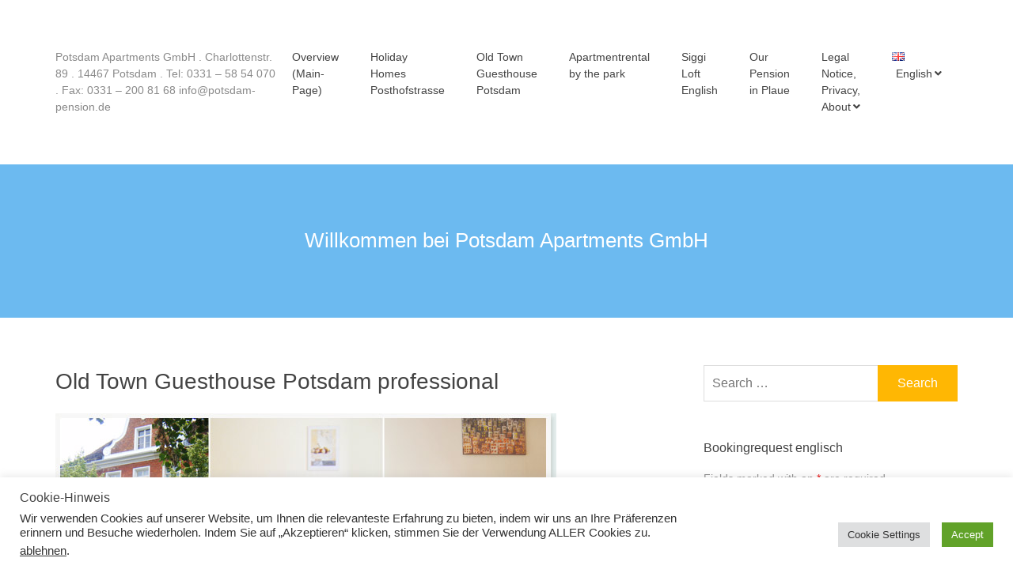

--- FILE ---
content_type: text/html; charset=UTF-8
request_url: https://potsdam-pension.de/en/old-town-guesthouse-potsdam-professional
body_size: 24392
content:
<!doctype html>
<html lang="en-GB">
<head>
	<meta charset="UTF-8">
	<meta name="viewport" content="width=device-width, initial-scale=1">
	<link rel="profile" href="https://gmpg.org/xfn/11">
	<title>Old Town Guesthouse Potsdam professional</title>
<meta name='robots' content='max-image-preview:large' />
<link rel='dns-prefetch' href='//wbe-static.hotel-spider.com' />
<link rel='dns-prefetch' href='//s.w.org' />
<link rel="alternate" type="application/rss+xml" title=" &raquo; Feed" href="https://potsdam-pension.de/en/feed" />
<link rel="alternate" type="application/rss+xml" title=" &raquo; Comments Feed" href="https://potsdam-pension.de/en/comments/feed" />
		<script type="text/javascript">
			window._wpemojiSettings = {"baseUrl":"https:\/\/s.w.org\/images\/core\/emoji\/13.1.0\/72x72\/","ext":".png","svgUrl":"https:\/\/s.w.org\/images\/core\/emoji\/13.1.0\/svg\/","svgExt":".svg","source":{"concatemoji":"https:\/\/potsdam-pension.de\/wp-includes\/js\/wp-emoji-release.min.js?ver=5.8.12"}};
			!function(e,a,t){var n,r,o,i=a.createElement("canvas"),p=i.getContext&&i.getContext("2d");function s(e,t){var a=String.fromCharCode;p.clearRect(0,0,i.width,i.height),p.fillText(a.apply(this,e),0,0);e=i.toDataURL();return p.clearRect(0,0,i.width,i.height),p.fillText(a.apply(this,t),0,0),e===i.toDataURL()}function c(e){var t=a.createElement("script");t.src=e,t.defer=t.type="text/javascript",a.getElementsByTagName("head")[0].appendChild(t)}for(o=Array("flag","emoji"),t.supports={everything:!0,everythingExceptFlag:!0},r=0;r<o.length;r++)t.supports[o[r]]=function(e){if(!p||!p.fillText)return!1;switch(p.textBaseline="top",p.font="600 32px Arial",e){case"flag":return s([127987,65039,8205,9895,65039],[127987,65039,8203,9895,65039])?!1:!s([55356,56826,55356,56819],[55356,56826,8203,55356,56819])&&!s([55356,57332,56128,56423,56128,56418,56128,56421,56128,56430,56128,56423,56128,56447],[55356,57332,8203,56128,56423,8203,56128,56418,8203,56128,56421,8203,56128,56430,8203,56128,56423,8203,56128,56447]);case"emoji":return!s([10084,65039,8205,55357,56613],[10084,65039,8203,55357,56613])}return!1}(o[r]),t.supports.everything=t.supports.everything&&t.supports[o[r]],"flag"!==o[r]&&(t.supports.everythingExceptFlag=t.supports.everythingExceptFlag&&t.supports[o[r]]);t.supports.everythingExceptFlag=t.supports.everythingExceptFlag&&!t.supports.flag,t.DOMReady=!1,t.readyCallback=function(){t.DOMReady=!0},t.supports.everything||(n=function(){t.readyCallback()},a.addEventListener?(a.addEventListener("DOMContentLoaded",n,!1),e.addEventListener("load",n,!1)):(e.attachEvent("onload",n),a.attachEvent("onreadystatechange",function(){"complete"===a.readyState&&t.readyCallback()})),(n=t.source||{}).concatemoji?c(n.concatemoji):n.wpemoji&&n.twemoji&&(c(n.twemoji),c(n.wpemoji)))}(window,document,window._wpemojiSettings);
		</script>
		<style type="text/css">
img.wp-smiley,
img.emoji {
	display: inline !important;
	border: none !important;
	box-shadow: none !important;
	height: 1em !important;
	width: 1em !important;
	margin: 0 .07em !important;
	vertical-align: -0.1em !important;
	background: none !important;
	padding: 0 !important;
}
</style>
	<link rel='stylesheet' id='wp-block-library-css'  href='https://potsdam-pension.de/wp-includes/css/dist/block-library/style.min.css?ver=5.8.12' type='text/css' media='all' />
<link rel='stylesheet' id='cookie-law-info-css'  href='https://potsdam-pension.de/wp-content/plugins/cookie-law-info/legacy/public/css/cookie-law-info-public.css?ver=3.3.9.1' type='text/css' media='all' />
<link rel='stylesheet' id='cookie-law-info-gdpr-css'  href='https://potsdam-pension.de/wp-content/plugins/cookie-law-info/legacy/public/css/cookie-law-info-gdpr.css?ver=3.3.9.1' type='text/css' media='all' />
<link rel='stylesheet' id='hsbestyle-css'  href='https://wbe-static.hotel-spider.com/widget/spiderBooking4.css?ver=5.8.12' type='text/css' media='all' />
<link rel='stylesheet' id='best-hotel-font-awesome-css'  href='https://potsdam-pension.de/wp-content/themes/best-hotel/third-party/font-awesome/css/all.min.css?ver=5.9.0' type='text/css' media='all' />
<link rel='stylesheet' id='best-hotel-style-css'  href='https://potsdam-pension.de/wp-content/themes/best-hotel/style.css?ver=1.0.3' type='text/css' media='all' />
<script type='text/javascript' src='https://potsdam-pension.de/wp-content/plugins/1and1-wordpress-assistant/js/cookies.js?ver=5.8.12' id='1and1-wp-cookies-js'></script>
<script type='text/javascript' src='https://potsdam-pension.de/wp-includes/js/jquery/jquery.min.js?ver=3.6.0' id='jquery-core-js'></script>
<script type='text/javascript' src='https://potsdam-pension.de/wp-includes/js/jquery/jquery-migrate.min.js?ver=3.3.2' id='jquery-migrate-js'></script>
<script type='text/javascript' id='cookie-law-info-js-extra'>
/* <![CDATA[ */
var Cli_Data = {"nn_cookie_ids":[],"cookielist":[],"non_necessary_cookies":[],"ccpaEnabled":"1","ccpaRegionBased":"","ccpaBarEnabled":"1","strictlyEnabled":["necessary","obligatoire"],"ccpaType":"ccpa_gdpr","js_blocking":"1","custom_integration":"","triggerDomRefresh":"","secure_cookies":""};
var cli_cookiebar_settings = {"animate_speed_hide":"500","animate_speed_show":"500","background":"#FFF","border":"#b1a6a6c2","border_on":"","button_1_button_colour":"#61a229","button_1_button_hover":"#4e8221","button_1_link_colour":"#fff","button_1_as_button":"1","button_1_new_win":"","button_2_button_colour":"#333","button_2_button_hover":"#292929","button_2_link_colour":"#444","button_2_as_button":"","button_2_hidebar":"","button_3_button_colour":"#dedfe0","button_3_button_hover":"#b2b2b3","button_3_link_colour":"#333333","button_3_as_button":"1","button_3_new_win":"","button_4_button_colour":"#dedfe0","button_4_button_hover":"#b2b2b3","button_4_link_colour":"#333333","button_4_as_button":"1","button_7_button_colour":"#61a229","button_7_button_hover":"#4e8221","button_7_link_colour":"#fff","button_7_as_button":"1","button_7_new_win":"","font_family":"inherit","header_fix":"","notify_animate_hide":"1","notify_animate_show":"","notify_div_id":"#cookie-law-info-bar","notify_position_horizontal":"right","notify_position_vertical":"bottom","scroll_close":"","scroll_close_reload":"","accept_close_reload":"","reject_close_reload":"","showagain_tab":"","showagain_background":"#fff","showagain_border":"#000","showagain_div_id":"#cookie-law-info-again","showagain_x_position":"100px","text":"#333333","show_once_yn":"","show_once":"10000","logging_on":"","as_popup":"","popup_overlay":"1","bar_heading_text":"Cookie-Hinweis","cookie_bar_as":"banner","popup_showagain_position":"bottom-right","widget_position":"left"};
var log_object = {"ajax_url":"https:\/\/potsdam-pension.de\/wp-admin\/admin-ajax.php"};
/* ]]> */
</script>
<script type='text/javascript' src='https://potsdam-pension.de/wp-content/plugins/cookie-law-info/legacy/public/js/cookie-law-info-public.js?ver=3.3.9.1' id='cookie-law-info-js'></script>
<script type='text/javascript' id='cookie-law-info-ccpa-js-extra'>
/* <![CDATA[ */
var ccpa_data = {"opt_out_prompt":"Do you really wish to opt out?","opt_out_confirm":"Confirm","opt_out_cancel":"Cancel"};
/* ]]> */
</script>
<script type='text/javascript' src='https://potsdam-pension.de/wp-content/plugins/cookie-law-info/legacy/admin/modules/ccpa/assets/js/cookie-law-info-ccpa.js?ver=3.3.9.1' id='cookie-law-info-ccpa-js'></script>
<link rel="https://api.w.org/" href="https://potsdam-pension.de/wp-json/" /><link rel="alternate" type="application/json" href="https://potsdam-pension.de/wp-json/wp/v2/pages/325" /><link rel="EditURI" type="application/rsd+xml" title="RSD" href="https://potsdam-pension.de/xmlrpc.php?rsd" />
<link rel="wlwmanifest" type="application/wlwmanifest+xml" href="https://potsdam-pension.de/wp-includes/wlwmanifest.xml" /> 
<meta name="generator" content="WordPress 5.8.12" />
<link rel="canonical" href="https://potsdam-pension.de/en/old-town-guesthouse-potsdam-professional" />
<link rel='shortlink' href='https://potsdam-pension.de/?p=325' />
<link rel="alternate" type="application/json+oembed" href="https://potsdam-pension.de/wp-json/oembed/1.0/embed?url=https%3A%2F%2Fpotsdam-pension.de%2Fen%2Fold-town-guesthouse-potsdam-professional" />
<link rel="alternate" type="text/xml+oembed" href="https://potsdam-pension.de/wp-json/oembed/1.0/embed?url=https%3A%2F%2Fpotsdam-pension.de%2Fen%2Fold-town-guesthouse-potsdam-professional&#038;format=xml" />
<style type="text/css" id="umsMapStyles_2_45703">
    #ultimate_maps_2_45703 {
        width: 100%;
        height: 250px;
                border: 0px solid ;
        margin: 0px;
    }
    #mapsControlsNum_2_45703 {
        width:100%    }
    .umsMapDetailsContainer#umsMapDetailsContainer_2_45703 {
        height:250px;
    }
    .ums_MapPreview#ultimate_maps_2_45703 {
        /*position:absolute;*/
        width:100%;
    }
    #mapConElem_2_45703{
        width:100%    }
    </style><link rel="icon" href="https://potsdam-pension.de/wp-content/uploads/2020/11/cropped-aand9-uxu10-002_4jqwtOHK-32x32.jpg" sizes="32x32" />
<link rel="icon" href="https://potsdam-pension.de/wp-content/uploads/2020/11/cropped-aand9-uxu10-002_4jqwtOHK-192x192.jpg" sizes="192x192" />
<link rel="apple-touch-icon" href="https://potsdam-pension.de/wp-content/uploads/2020/11/cropped-aand9-uxu10-002_4jqwtOHK-180x180.jpg" />
<meta name="msapplication-TileImage" content="https://potsdam-pension.de/wp-content/uploads/2020/11/cropped-aand9-uxu10-002_4jqwtOHK-270x270.jpg" />
</head>

<body class="page-template-default page page-id-325">
<div id="page" class="site">
	<a class="skip-link screen-reader-text" href="#content">Skip to content</a>

	
	<header id="masthead" class="site-header">
		<div class="container">
			<div class="head-wrap">
				<div class="site-branding">
					
					
																		<p class="site-title"><a href="https://potsdam-pension.de/en/uebersicht-english" rel="home"></a></p>
											
																		<p class="site-description">Potsdam Apartments GmbH . Charlottenstr. 89 . 14467 Potsdam . Tel: 0331 &#8211; 58 54 070 . Fax: 0331 &#8211; 200 81 68 info@potsdam-pension.de</p>
															</div><!-- .site-branding -->

				<div class="navigation-wrap">
					<button class="menu-toggle" aria-controls="main-navigation" aria-expanded="false" type="button">
						<span aria-hidden="true">Menu</span>
						<span class="ticon" aria-hidden="true"></span>
					</button>

					<nav id="main-navigation" class="site-navigation primary-navigation" role="navigation">
						<ul id="primary-menu" class="primary-menu menu"><li id="menu-item-545" class="menu-item menu-item-type-custom menu-item-object-custom menu-item-545"><a href="https://potsdam-pension.de">Overview (Main-Page)</a></li>
<li id="menu-item-242" class="menu-item menu-item-type-post_type menu-item-object-page menu-item-242"><a href="https://potsdam-pension.de/en/holiday-homes-posthofstrasse">Holiday Homes Posthofstrasse</a></li>
<li id="menu-item-241" class="menu-item menu-item-type-post_type menu-item-object-page menu-item-241"><a href="https://potsdam-pension.de/en/old-town-guesthouse-potsdam-hollaendisches-viertel">Old Town Guesthouse Potsdam</a></li>
<li id="menu-item-240" class="menu-item menu-item-type-post_type menu-item-object-page menu-item-240"><a href="https://potsdam-pension.de/en/apartment-and-room-rental-by-the-park">Apartmentrental by the park</a></li>
<li id="menu-item-4624" class="menu-item menu-item-type-post_type menu-item-object-page menu-item-4624"><a href="https://potsdam-pension.de/siggi-loft">Siggi Loft English</a></li>
<li id="menu-item-518" class="menu-item menu-item-type-custom menu-item-object-custom menu-item-518"><a href="https://brandenburg-pension.de">Our Pension in Plaue</a></li>
<li id="menu-item-257" class="menu-item menu-item-type-post_type menu-item-object-page menu-item-has-children menu-item-257"><a href="https://potsdam-pension.de/en/legal-notice-privacy-about">Legal Notice, Privacy, About</a>
<ul class="sub-menu">
	<li id="menu-item-254" class="menu-item menu-item-type-post_type menu-item-object-page menu-item-254"><a href="https://potsdam-pension.de/en/legal-notice">LEGAL NOTICE</a></li>
	<li id="menu-item-255" class="menu-item menu-item-type-post_type menu-item-object-page menu-item-privacy-policy menu-item-255"><a href="https://potsdam-pension.de/en/legal-notice/privacy-policy">PRIVACY POLICY</a></li>
	<li id="menu-item-256" class="menu-item menu-item-type-post_type menu-item-object-page menu-item-256"><a href="https://potsdam-pension.de/en/legal-notice/privacy-policy/about">ABOUT</a></li>
	<li id="menu-item-1922" class="menu-item menu-item-type-post_type menu-item-object-page menu-item-1922"><a href="https://potsdam-pension.de/cookie-richtlinie">Cookie Richtlinie</a></li>
</ul>
</li>
<li id="menu-item-238" class="pll-parent-menu-item menu-item menu-item-type-custom menu-item-object-custom current-menu-parent menu-item-has-children menu-item-238"><a href="#pll_switcher"><img src="[data-uri]" alt="English" width="16" height="11" style="width: 16px; height: 11px;" /><span style="margin-left:0.3em;">English</span></a>
<ul class="sub-menu">
	<li id="menu-item-238-de" class="lang-item lang-item-4 lang-item-de no-translation lang-item-first menu-item menu-item-type-custom menu-item-object-custom menu-item-238-de"><a href="https://potsdam-pension.de/" hreflang="de-DE" lang="de-DE"><img src="[data-uri]" alt="Deutsch" width="16" height="11" style="width: 16px; height: 11px;" /><span style="margin-left:0.3em;">Deutsch</span></a></li>
	<li id="menu-item-238-en" class="lang-item lang-item-7 lang-item-en current-lang menu-item menu-item-type-custom menu-item-object-custom menu-item-238-en"><a href="https://potsdam-pension.de/en/old-town-guesthouse-potsdam-professional" hreflang="en-GB" lang="en-GB"><img src="[data-uri]" alt="English" width="16" height="11" style="width: 16px; height: 11px;" /><span style="margin-left:0.3em;">English</span></a></li>
</ul>
</li>
</ul>					</nav><!-- .site-navigation -->

														</div>
			</div>
		</div> <!-- .container -->

	</header><!-- #masthead -->

	
		<div id="custom-header" style="" class="">
							<div class="container"><h1 class="page-title">Willkommen bei Potsdam Apartments GmbH</h1></div>
					</div><!-- #custom-header -->

		
	
	<div id="content" class="site-content">

		
			<div class="container">

			<div class="inner-wrapper">

		
	<div id="primary" class="content-area">
		<main id="main" class="site-main">

		
<article id="post-325" class="post-325 page type-page status-publish hentry">
	<header class="entry-header">
		<h1 class="entry-title">Old Town Guesthouse Potsdam professional</h1>	</header><!-- .entry-header -->

	
	<div class="entry-content">
		
<figure class="wp-block-image size-large"><img loading="lazy" width="633" height="248" src="https://potsdam-apartments.eu/wp-content/uploads/2020/11/altstadt_pension_potsdam_2.jpg" alt="" class="wp-image-227" srcset="https://potsdam-pension.de/wp-content/uploads/2020/11/altstadt_pension_potsdam_2.jpg 633w, https://potsdam-pension.de/wp-content/uploads/2020/11/altstadt_pension_potsdam_2-300x118.jpg 300w" sizes="(max-width: 633px) 100vw, 633px" /></figure>



<h3>THE HOUSE</h3>



<p>Our guest house &#8220;Altstadt-Pension-Potsdam&#8221; is located in the historic Dutch Quarter, directly in the city center of Potsdam, offers you fully furnished apartments, each with a private bathroom and kitchen. Come and enjoy life in our modern equipped rooms in a marvelous historic Holländerhaus: unplastered red brick in the typical Dutch style, with white seams and a sweeping gable.<br><br>The Sanssoucis palace and the Neue Garten with its palace Cecilienhof are a minutes walk from your home. Stepping out of the door, you will find yourself in the middle of all the major sights, restaurants and boutiques the historic city center has to offer, inviting you to stroll, marvel and relax.<br><br>Additionally you can use the excellent public transport service, with its trains, trams and buses, to explore the beautiful surroundings of Potsdam, its marvelous forests and lakes, or the famous Einsteinturm (see the picture right). Due to its superb location and the excellent connection with the public transport system, our guesthouse is the perfect starting point to explore the German capital Berlin.</p>



<figure class="wp-block-gallery columns-2 is-cropped"><ul class="blocks-gallery-grid"><li class="blocks-gallery-item"><figure><img loading="lazy" width="768" height="1024" src="https://potsdam-apartments.eu/wp-content/uploads/2020/11/IMG_20191211_141708-768x1024-1.jpg" alt="" data-id="229" data-full-url="https://potsdam-apartments.eu/wp-content/uploads/2020/11/IMG_20191211_141708-768x1024-1.jpg" data-link="https://potsdam-apartments.eu/?attachment_id=229" class="wp-image-229" srcset="https://potsdam-pension.de/wp-content/uploads/2020/11/IMG_20191211_141708-768x1024-1.jpg 768w, https://potsdam-pension.de/wp-content/uploads/2020/11/IMG_20191211_141708-768x1024-1-225x300.jpg 225w" sizes="(max-width: 768px) 100vw, 768px" /></figure></li><li class="blocks-gallery-item"><figure><img loading="lazy" width="768" height="1024" src="https://potsdam-apartments.eu/wp-content/uploads/2020/11/IMG_20191211_135437-768x1024-1.jpg" alt="" data-id="228" data-link="https://potsdam-apartments.eu/?attachment_id=228" class="wp-image-228" srcset="https://potsdam-pension.de/wp-content/uploads/2020/11/IMG_20191211_135437-768x1024-1.jpg 768w, https://potsdam-pension.de/wp-content/uploads/2020/11/IMG_20191211_135437-768x1024-1-225x300.jpg 225w" sizes="(max-width: 768px) 100vw, 768px" /></figure></li></ul></figure>



<h3>APARTMENTS</h3>



<p>Comfortable, friendly, bright and inviting: that&#8217;s how you will describe our apartments. Each of them offers a fascinating mixture of the harmonic flair of an historic building and the modern and individual interior. All apartments are equipped with cable-tv, a private bathroom and kitchenette. Bedding and towels are included in the price, there are no additional cleaning fees. In the high season you will find a bike rental outlet directly in the building. A limited number of parking spaces is available against the provision of a fee.<br><br>The prices for our 1-room apartments are based upon the duration of your stay and the time of the year (holidays, high and low season). If desired, we can also offer you an apartment on basis of monthly rates.</p>



<figure class="wp-block-table"><table><tbody><tr><td>1 Person</td><td>from 27 Euro per person</td></tr><tr><td>2 people</td><td>from 22 Euro per person</td></tr><tr><td>3 people</td><td>from 20 Euro per person</td></tr><tr><td>FamilyApartment</td><td>from 85 Euro per night (with 2 sep. rooms and bathroom).</td></tr></tbody></table></figure>



<p>(included are cable-tv, radio, W-LAN, bedding, towels and cleaning).</p>



<p>Check in: from 2:00 pm<br>Check out: until 10:00 am</p>



<p>Rent a Bicycle: 7,50 Euro/day</p>



<h3>SHORT TERM LETS</h3>



<p>We are very pleased to offer you our exceptional and one-of-a-kind apartments, varying in size between 25 and 55m2. Each of them is uniquely designed and comfortably furnished, including your private kitchenette and, of course, your own bathroom. If desired, we are pleased to offer you room-, telephone- and postal services. Our prices are based upon the duration of your stay and the number of occupants.</p>



<figure class="wp-block-table"><table><tbody><tr><td>1 month:</td><td>from 490 Euro</td></tr></tbody></table></figure>



<h3>HOW TO REACH US</h3>



<p>Address: Charlottenstrasse 89, 14482 Potsdam, Germany<br><strong>By car:</strong></p>



<ul><li><a target="_blank" href="http://maps.google.com/maps?client=safari&amp;rls=en&amp;q=charlottenstra%EF%BF%BDe+89,+14467+potsdam&amp;oe=UTF-8&amp;um=1&amp;ie=UTF-8&amp;hq=&amp;hnear=Charlottenstrasse+89,+14467+Potsdam,+Deutschland&amp;daddr=Charlottenstrasse%2089,%2014467%20Potsdam,%20Deutschland&amp;ei=C7UGS5usJ9yb_Ab3mslQ&amp;sa=X&amp;oi=geocode_result&amp;ct=directions-to&amp;resnum=1&amp;ved=0CAwQwwUwAA" rel="noreferrer noopener">routing</a></li></ul>



<p><strong>By bus, train:</strong></p>



<ul><li>Next Streetcarstation: Platz der Einheit/West (80 m distance from our house)<ul><li>Bus: 631, 639, 695, 650, 609 Direction Potsdam Zentrum</li><li>Tram: 91, 93, 96, Direction Potsdam/Zentrum</li></ul></li><li>info schedule:&nbsp;<a target="_blank" href="http://www.swp-potsdam.de/" rel="noreferrer noopener">www.swp-potsdam.de</a></li></ul>



<p><br>Every streetcar which goes to the citycenter of Potsdam you can take. When you reach the Station Platz der Einheit/West please exit. Then you are there, opposite from the big building Wilhelmgalerie, there ist the guesthouse Altstadt-Pension-Potsdam, Charlottenstr. 89.</p>


<div class="ums_map_opts" id="mapConElem_2_45703" data-id="2" data-view-id="2_45703" > <div class="umsMapDetailsContainer" id="umsMapDetailsContainer_2_45703"> <i class="umsKMLLayersPreloader fa fa-spinner fa-spin" aria-hidden="true" style="display: none;"></i> <div class="ums_MapPreview " id="ultimate_maps_2_45703"></div> </div> <div class="umsMapMarkerFilters" id="umsMapMarkerFilters_2_45703"> </div> <div class="umsMapProControlsCon" id="umsMapProControlsCon_2_45703"> <a title="WordPress Map Plugin" style="display:none;" href="https://supsystic.com/plugins/google-maps-plugin/?utm_medium=love_link_hide" target="_blank">WordPress Map Plugin</a><div style="clear: both;"></div> </div> <div class="umsMapProDirectionsCon" id="umsMapProDirectionsCon_2_45703" > </div> <div class="umsMapProKmlFilterCon" id="umsMapProKmlFilterCon_2_45703" > </div> <div class="umsSocialSharingShell umsSocialSharingShell_2_45703"> </div> <div style="clear: both;"></div> </div>



<p class="has-medium-font-size"><strong>Unsere Zimmer</strong></p>



<p class="has-medium-font-size"><strong>Studio apartments</strong></p>



<figure class="wp-block-gallery columns-3 is-cropped"><ul class="blocks-gallery-grid"><li class="blocks-gallery-item"><figure><img loading="lazy" width="768" height="1024" src="https://potsdam-apartments.eu/wp-content/uploads/2020/11/IMG_20200318_142027_1-768x1024-1.jpg" alt="" data-id="280" data-full-url="https://potsdam-apartments.eu/wp-content/uploads/2020/11/IMG_20200318_142027_1-768x1024-1.jpg" data-link="https://potsdam-apartments.eu/en/old-town-guesthouse-potsdam-hollaendisches-viertel/img_20200318_142027_1-768x1024-1" class="wp-image-280" srcset="https://potsdam-pension.de/wp-content/uploads/2020/11/IMG_20200318_142027_1-768x1024-1.jpg 768w, https://potsdam-pension.de/wp-content/uploads/2020/11/IMG_20200318_142027_1-768x1024-1-225x300.jpg 225w" sizes="(max-width: 768px) 100vw, 768px" /></figure></li><li class="blocks-gallery-item"><figure><img loading="lazy" width="768" height="1024" src="https://potsdam-apartments.eu/wp-content/uploads/2020/11/IMG_20200318_142036-768x1024-1.jpg" alt="" data-id="279" data-full-url="https://potsdam-apartments.eu/wp-content/uploads/2020/11/IMG_20200318_142036-768x1024-1.jpg" data-link="https://potsdam-apartments.eu/en/old-town-guesthouse-potsdam-hollaendisches-viertel/img_20200318_142036-768x1024-1" class="wp-image-279" srcset="https://potsdam-pension.de/wp-content/uploads/2020/11/IMG_20200318_142036-768x1024-1.jpg 768w, https://potsdam-pension.de/wp-content/uploads/2020/11/IMG_20200318_142036-768x1024-1-225x300.jpg 225w" sizes="(max-width: 768px) 100vw, 768px" /></figure></li><li class="blocks-gallery-item"><figure><img loading="lazy" width="768" height="1024" src="https://potsdam-apartments.eu/wp-content/uploads/2020/11/IMG_20200318_141825_1-768x1024-1.jpg" alt="" data-id="278" data-full-url="https://potsdam-apartments.eu/wp-content/uploads/2020/11/IMG_20200318_141825_1-768x1024-1.jpg" data-link="https://potsdam-apartments.eu/en/old-town-guesthouse-potsdam-hollaendisches-viertel/img_20200318_141825_1-768x1024-1" class="wp-image-278" srcset="https://potsdam-pension.de/wp-content/uploads/2020/11/IMG_20200318_141825_1-768x1024-1.jpg 768w, https://potsdam-pension.de/wp-content/uploads/2020/11/IMG_20200318_141825_1-768x1024-1-225x300.jpg 225w" sizes="(max-width: 768px) 100vw, 768px" /></figure></li><li class="blocks-gallery-item"><figure><img loading="lazy" width="768" height="1024" src="https://potsdam-apartments.eu/wp-content/uploads/2020/11/IMG_20200318_141830-768x1024-1.jpg" alt="" data-id="277" data-full-url="https://potsdam-apartments.eu/wp-content/uploads/2020/11/IMG_20200318_141830-768x1024-1.jpg" data-link="https://potsdam-apartments.eu/en/old-town-guesthouse-potsdam-hollaendisches-viertel/img_20200318_141830-768x1024-1" class="wp-image-277" srcset="https://potsdam-pension.de/wp-content/uploads/2020/11/IMG_20200318_141830-768x1024-1.jpg 768w, https://potsdam-pension.de/wp-content/uploads/2020/11/IMG_20200318_141830-768x1024-1-225x300.jpg 225w" sizes="(max-width: 768px) 100vw, 768px" /></figure></li><li class="blocks-gallery-item"><figure><img loading="lazy" width="768" height="1024" src="https://potsdam-apartments.eu/wp-content/uploads/2020/11/IMG_20200318_141836_1-768x1024-1.jpg" alt="" data-id="276" data-full-url="https://potsdam-apartments.eu/wp-content/uploads/2020/11/IMG_20200318_141836_1-768x1024-1.jpg" data-link="https://potsdam-apartments.eu/en/old-town-guesthouse-potsdam-hollaendisches-viertel/img_20200318_141836_1-768x1024-1" class="wp-image-276" srcset="https://potsdam-pension.de/wp-content/uploads/2020/11/IMG_20200318_141836_1-768x1024-1.jpg 768w, https://potsdam-pension.de/wp-content/uploads/2020/11/IMG_20200318_141836_1-768x1024-1-225x300.jpg 225w" sizes="(max-width: 768px) 100vw, 768px" /></figure></li><li class="blocks-gallery-item"><figure><img loading="lazy" width="1024" height="768" src="https://potsdam-apartments.eu/wp-content/uploads/2020/11/IMG_20200318_141935_1-1024x768-1.jpg" alt="" data-id="275" data-full-url="https://potsdam-apartments.eu/wp-content/uploads/2020/11/IMG_20200318_141935_1-1024x768-1.jpg" data-link="https://potsdam-apartments.eu/en/old-town-guesthouse-potsdam-hollaendisches-viertel/img_20200318_141935_1-1024x768-1" class="wp-image-275" srcset="https://potsdam-pension.de/wp-content/uploads/2020/11/IMG_20200318_141935_1-1024x768-1.jpg 1024w, https://potsdam-pension.de/wp-content/uploads/2020/11/IMG_20200318_141935_1-1024x768-1-300x225.jpg 300w, https://potsdam-pension.de/wp-content/uploads/2020/11/IMG_20200318_141935_1-1024x768-1-768x576.jpg 768w" sizes="(max-width: 1024px) 100vw, 1024px" /></figure></li><li class="blocks-gallery-item"><figure><img loading="lazy" width="768" height="1024" src="https://potsdam-apartments.eu/wp-content/uploads/2020/11/IMG_20200318_141948-768x1024-1.jpg" alt="" data-id="274" data-full-url="https://potsdam-apartments.eu/wp-content/uploads/2020/11/IMG_20200318_141948-768x1024-1.jpg" data-link="https://potsdam-apartments.eu/en/old-town-guesthouse-potsdam-hollaendisches-viertel/img_20200318_141948-768x1024-1" class="wp-image-274" srcset="https://potsdam-pension.de/wp-content/uploads/2020/11/IMG_20200318_141948-768x1024-1.jpg 768w, https://potsdam-pension.de/wp-content/uploads/2020/11/IMG_20200318_141948-768x1024-1-225x300.jpg 225w" sizes="(max-width: 768px) 100vw, 768px" /></figure></li><li class="blocks-gallery-item"><figure><img loading="lazy" width="768" height="1024" src="https://potsdam-apartments.eu/wp-content/uploads/2020/11/IMG_20191211_134313-768x1024-1.jpg" alt="" data-id="273" data-full-url="https://potsdam-apartments.eu/wp-content/uploads/2020/11/IMG_20191211_134313-768x1024-1.jpg" data-link="https://potsdam-apartments.eu/en/old-town-guesthouse-potsdam-hollaendisches-viertel/img_20191211_134313-768x1024-1" class="wp-image-273" srcset="https://potsdam-pension.de/wp-content/uploads/2020/11/IMG_20191211_134313-768x1024-1.jpg 768w, https://potsdam-pension.de/wp-content/uploads/2020/11/IMG_20191211_134313-768x1024-1-225x300.jpg 225w" sizes="(max-width: 768px) 100vw, 768px" /></figure></li><li class="blocks-gallery-item"><figure><img loading="lazy" width="1024" height="768" src="https://potsdam-apartments.eu/wp-content/uploads/2020/11/IMG_20191211_134319-1024x768-1.jpg" alt="" data-id="272" data-full-url="https://potsdam-apartments.eu/wp-content/uploads/2020/11/IMG_20191211_134319-1024x768-1.jpg" data-link="https://potsdam-apartments.eu/en/old-town-guesthouse-potsdam-hollaendisches-viertel/img_20191211_134319-1024x768-1" class="wp-image-272" srcset="https://potsdam-pension.de/wp-content/uploads/2020/11/IMG_20191211_134319-1024x768-1.jpg 1024w, https://potsdam-pension.de/wp-content/uploads/2020/11/IMG_20191211_134319-1024x768-1-300x225.jpg 300w, https://potsdam-pension.de/wp-content/uploads/2020/11/IMG_20191211_134319-1024x768-1-768x576.jpg 768w" sizes="(max-width: 1024px) 100vw, 1024px" /></figure></li><li class="blocks-gallery-item"><figure><img loading="lazy" width="1024" height="768" src="https://potsdam-apartments.eu/wp-content/uploads/2020/11/IMG_20191211_134341-1024x768-1.jpg" alt="" data-id="271" data-full-url="https://potsdam-apartments.eu/wp-content/uploads/2020/11/IMG_20191211_134341-1024x768-1.jpg" data-link="https://potsdam-apartments.eu/en/old-town-guesthouse-potsdam-hollaendisches-viertel/img_20191211_134341-1024x768-1" class="wp-image-271" srcset="https://potsdam-pension.de/wp-content/uploads/2020/11/IMG_20191211_134341-1024x768-1.jpg 1024w, https://potsdam-pension.de/wp-content/uploads/2020/11/IMG_20191211_134341-1024x768-1-300x225.jpg 300w, https://potsdam-pension.de/wp-content/uploads/2020/11/IMG_20191211_134341-1024x768-1-768x576.jpg 768w" sizes="(max-width: 1024px) 100vw, 1024px" /></figure></li><li class="blocks-gallery-item"><figure><img loading="lazy" width="1024" height="768" src="https://potsdam-apartments.eu/wp-content/uploads/2020/11/IMG_20191211_134459-1024x768-1.jpg" alt="" data-id="270" data-full-url="https://potsdam-apartments.eu/wp-content/uploads/2020/11/IMG_20191211_134459-1024x768-1.jpg" data-link="https://potsdam-apartments.eu/en/old-town-guesthouse-potsdam-hollaendisches-viertel/img_20191211_134459-1024x768-1" class="wp-image-270" srcset="https://potsdam-pension.de/wp-content/uploads/2020/11/IMG_20191211_134459-1024x768-1.jpg 1024w, https://potsdam-pension.de/wp-content/uploads/2020/11/IMG_20191211_134459-1024x768-1-300x225.jpg 300w, https://potsdam-pension.de/wp-content/uploads/2020/11/IMG_20191211_134459-1024x768-1-768x576.jpg 768w" sizes="(max-width: 1024px) 100vw, 1024px" /></figure></li></ul></figure>



<p class="has-medium-font-size"><strong>Family Apartments</strong></p>



<figure class="wp-block-gallery columns-3 is-cropped"><ul class="blocks-gallery-grid"><li class="blocks-gallery-item"><figure><img loading="lazy" width="768" height="1024" src="https://potsdam-apartments.eu/wp-content/uploads/2020/11/IMG_20191211_134634-768x1024-1.jpg" alt="" data-id="288" data-full-url="https://potsdam-apartments.eu/wp-content/uploads/2020/11/IMG_20191211_134634-768x1024-1.jpg" data-link="https://potsdam-apartments.eu/en/old-town-guesthouse-potsdam-hollaendisches-viertel/img_20191211_134634-768x1024-1" class="wp-image-288" srcset="https://potsdam-pension.de/wp-content/uploads/2020/11/IMG_20191211_134634-768x1024-1.jpg 768w, https://potsdam-pension.de/wp-content/uploads/2020/11/IMG_20191211_134634-768x1024-1-225x300.jpg 225w" sizes="(max-width: 768px) 100vw, 768px" /></figure></li><li class="blocks-gallery-item"><figure><img loading="lazy" width="768" height="1024" src="https://potsdam-apartments.eu/wp-content/uploads/2020/11/IMG_20191211_134642-768x1024-1.jpg" alt="" data-id="287" data-full-url="https://potsdam-apartments.eu/wp-content/uploads/2020/11/IMG_20191211_134642-768x1024-1.jpg" data-link="https://potsdam-apartments.eu/en/old-town-guesthouse-potsdam-hollaendisches-viertel/img_20191211_134642-768x1024-1" class="wp-image-287" srcset="https://potsdam-pension.de/wp-content/uploads/2020/11/IMG_20191211_134642-768x1024-1.jpg 768w, https://potsdam-pension.de/wp-content/uploads/2020/11/IMG_20191211_134642-768x1024-1-225x300.jpg 225w" sizes="(max-width: 768px) 100vw, 768px" /></figure></li><li class="blocks-gallery-item"><figure><img loading="lazy" width="768" height="1024" src="https://potsdam-apartments.eu/wp-content/uploads/2020/11/IMG_20191211_134710-768x1024-1.jpg" alt="" data-id="286" data-full-url="https://potsdam-apartments.eu/wp-content/uploads/2020/11/IMG_20191211_134710-768x1024-1.jpg" data-link="https://potsdam-apartments.eu/en/old-town-guesthouse-potsdam-hollaendisches-viertel/img_20191211_134710-768x1024-1" class="wp-image-286" srcset="https://potsdam-pension.de/wp-content/uploads/2020/11/IMG_20191211_134710-768x1024-1.jpg 768w, https://potsdam-pension.de/wp-content/uploads/2020/11/IMG_20191211_134710-768x1024-1-225x300.jpg 225w" sizes="(max-width: 768px) 100vw, 768px" /></figure></li><li class="blocks-gallery-item"><figure><img loading="lazy" width="1024" height="768" src="https://potsdam-apartments.eu/wp-content/uploads/2020/11/IMG_20191211_134526-1024x768-1.jpg" alt="" data-id="285" data-full-url="https://potsdam-apartments.eu/wp-content/uploads/2020/11/IMG_20191211_134526-1024x768-1.jpg" data-link="https://potsdam-apartments.eu/en/old-town-guesthouse-potsdam-hollaendisches-viertel/img_20191211_134526-1024x768-1" class="wp-image-285" srcset="https://potsdam-pension.de/wp-content/uploads/2020/11/IMG_20191211_134526-1024x768-1.jpg 1024w, https://potsdam-pension.de/wp-content/uploads/2020/11/IMG_20191211_134526-1024x768-1-300x225.jpg 300w, https://potsdam-pension.de/wp-content/uploads/2020/11/IMG_20191211_134526-1024x768-1-768x576.jpg 768w" sizes="(max-width: 1024px) 100vw, 1024px" /></figure></li><li class="blocks-gallery-item"><figure><img loading="lazy" width="768" height="1024" src="https://potsdam-apartments.eu/wp-content/uploads/2020/11/IMG_20191211_134539-768x1024-1.jpg" alt="" data-id="284" data-full-url="https://potsdam-apartments.eu/wp-content/uploads/2020/11/IMG_20191211_134539-768x1024-1.jpg" data-link="https://potsdam-apartments.eu/en/old-town-guesthouse-potsdam-hollaendisches-viertel/img_20191211_134539-768x1024-1" class="wp-image-284" srcset="https://potsdam-pension.de/wp-content/uploads/2020/11/IMG_20191211_134539-768x1024-1.jpg 768w, https://potsdam-pension.de/wp-content/uploads/2020/11/IMG_20191211_134539-768x1024-1-225x300.jpg 225w" sizes="(max-width: 768px) 100vw, 768px" /></figure></li><li class="blocks-gallery-item"><figure><img loading="lazy" width="1024" height="768" src="https://potsdam-apartments.eu/wp-content/uploads/2020/11/IMG_20191211_134605-1024x768-1.jpg" alt="" data-id="283" data-full-url="https://potsdam-apartments.eu/wp-content/uploads/2020/11/IMG_20191211_134605-1024x768-1.jpg" data-link="https://potsdam-apartments.eu/en/old-town-guesthouse-potsdam-hollaendisches-viertel/img_20191211_134605-1024x768-1" class="wp-image-283" srcset="https://potsdam-pension.de/wp-content/uploads/2020/11/IMG_20191211_134605-1024x768-1.jpg 1024w, https://potsdam-pension.de/wp-content/uploads/2020/11/IMG_20191211_134605-1024x768-1-300x225.jpg 300w, https://potsdam-pension.de/wp-content/uploads/2020/11/IMG_20191211_134605-1024x768-1-768x576.jpg 768w" sizes="(max-width: 1024px) 100vw, 1024px" /></figure></li><li class="blocks-gallery-item"><figure><img loading="lazy" width="1024" height="768" src="https://potsdam-apartments.eu/wp-content/uploads/2020/11/IMG_20191211_134627-1024x768-1.jpg" alt="" data-id="290" data-full-url="https://potsdam-apartments.eu/wp-content/uploads/2020/11/IMG_20191211_134627-1024x768-1.jpg" data-link="https://potsdam-apartments.eu/en/old-town-guesthouse-potsdam-hollaendisches-viertel/img_20191211_134627-1024x768-1" class="wp-image-290" srcset="https://potsdam-pension.de/wp-content/uploads/2020/11/IMG_20191211_134627-1024x768-1.jpg 1024w, https://potsdam-pension.de/wp-content/uploads/2020/11/IMG_20191211_134627-1024x768-1-300x225.jpg 300w, https://potsdam-pension.de/wp-content/uploads/2020/11/IMG_20191211_134627-1024x768-1-768x576.jpg 768w" sizes="(max-width: 1024px) 100vw, 1024px" /></figure></li><li class="blocks-gallery-item"><figure><img loading="lazy" width="768" height="1024" src="https://potsdam-apartments.eu/wp-content/uploads/2020/11/IMG_20191211_134630-768x1024-1.jpg" alt="" data-id="289" data-full-url="https://potsdam-apartments.eu/wp-content/uploads/2020/11/IMG_20191211_134630-768x1024-1.jpg" data-link="https://potsdam-apartments.eu/en/old-town-guesthouse-potsdam-hollaendisches-viertel/img_20191211_134630-768x1024-1" class="wp-image-289" srcset="https://potsdam-pension.de/wp-content/uploads/2020/11/IMG_20191211_134630-768x1024-1.jpg 768w, https://potsdam-pension.de/wp-content/uploads/2020/11/IMG_20191211_134630-768x1024-1-225x300.jpg 225w" sizes="(max-width: 768px) 100vw, 768px" /></figure></li></ul></figure>
	</div><!-- .entry-content -->

	</article><!-- #post-325 -->

		</main><!-- #main -->
	</div><!-- #primary -->


<aside id="secondary" class="widget-area">
	<section id="search-2" class="widget widget_search"><form role="search" method="get" class="search-form" action="https://potsdam-pension.de/en/">
				<label>
					<span class="screen-reader-text">Search for:</span>
					<input type="search" class="search-field" placeholder="Search &hellip;" value="" name="s" />
				</label>
				<input type="submit" class="search-submit" value="Search" />
			</form></section><section id="ninja_forms_widget-7" class="widget widget_ninja_forms_widget"><noscript class="ninja-forms-noscript-message">
	Notice: JavaScript is required for this content.</noscript>
<div id="nf-form-17-cont" class="nf-form-cont" aria-live="polite" aria-labelledby="nf-form-title-17" aria-describedby="nf-form-errors-17" role="form">

    <div class="nf-loading-spinner"></div>

</div>
        <!-- That data is being printed as a workaround to page builders reordering the order of the scripts loaded-->
        <script>var formDisplay=1;var nfForms=nfForms||[];var form=[];form.id='17';form.settings={"objectType":"Form Setting","editActive":true,"title":"Bookingrequest englisch","created_at":"2020-11-24 21:09:07","default_label_pos":"above","show_title":"1","clear_complete":"1","hide_complete":"1","logged_in":"","wrapper_class":"","element_class":"","key":"","add_submit":"1","currency":"","unique_field_error":"Ein Formular mit diesem Wert wurde bereits eingereicht.","not_logged_in_msg":"","sub_limit_msg":"Das Formular hat sein Beitragslimit erreicht.","calculations":[],"formContentData":["private_trip_1606248576788","which_house_1606248598143","surname_1606248603045","first_name_1606248612077","phone_1606248617992","e-mail_1606248639268","number_of_guests_1606248656684","day_of_arrival_1606248693613","departure_1606248703635","further_comments_1606248717611","terms_and_conditions_approval_1606248730634","submit_1606247778255"],"allow_public_link":0,"embed_form":"","changeEmailErrorMsg":"Please enter a valid email address!","changeDateErrorMsg":"Please enter a valid date!","confirmFieldErrorMsg":"These fields must match!","fieldNumberNumMinError":"Number Min Error","fieldNumberNumMaxError":"Number Max Error","fieldNumberIncrementBy":"Please increment by ","formErrorsCorrectErrors":"Please correct errors before submitting this form.","validateRequiredField":"This is a required field.","honeypotHoneypotError":"Honeypot Error","fieldsMarkedRequired":"Fields marked with an <span class=\"ninja-forms-req-symbol\">*<\/span> are required","drawerDisabled":false,"repeatable_fieldsets":"","form_title_heading_level":"3","ninjaForms":"Ninja Forms","fieldTextareaRTEInsertLink":"Insert Link","fieldTextareaRTEInsertMedia":"Insert Media","fieldTextareaRTESelectAFile":"Select a file","formHoneypot":"If you are a human seeing this field, please leave it empty.","fileUploadOldCodeFileUploadInProgress":"File Upload in Progress.","fileUploadOldCodeFileUpload":"FILE UPLOAD","currencySymbol":"&euro;","thousands_sep":",","decimal_point":".","siteLocale":"en_GB","dateFormat":"m\/d\/Y","startOfWeek":"1","of":"of","previousMonth":"Previous Month","nextMonth":"Next Month","months":["January","February","March","April","May","June","July","August","September","October","November","December"],"monthsShort":["Jan","Feb","Mar","Apr","May","Jun","Jul","Aug","Sep","Oct","Nov","Dec"],"weekdays":["Sunday","Monday","Tuesday","Wednesday","Thursday","Friday","Saturday"],"weekdaysShort":["Sun","Mon","Tue","Wed","Thu","Fri","Sat"],"weekdaysMin":["Su","Mo","Tu","We","Th","Fr","Sa"],"recaptchaConsentMissing":"reCaptcha validation couldn&#039;t load.","recaptchaMissingCookie":"reCaptcha v3 validation couldn&#039;t load the cookie needed to submit the form.","recaptchaConsentEvent":"Accept reCaptcha cookies before sending the form.","currency_symbol":"","beforeForm":"","beforeFields":"","afterFields":"","afterForm":""};form.fields=[{"objectType":"Field","objectDomain":"fields","editActive":false,"order":1,"idAttribute":"id","type":"checkbox","label":"private trip","key":"private_trip_1606248576788","label_pos":"right","required":1,"container_class":"","element_class":"","manual_key":"","admin_label":"","help_text":"","desc_text":"<p>Click&nbsp;<a href=\"https:\/\/potsdam-pension.de\/en\/booking-request\">HERE<\/a>&nbsp;if you travel for work.<br><\/p>","default_value":"unchecked","checked_value":"Ausgew\u00e4hlt","unchecked_value":"Nicht ausgew\u00e4hlt","checked_calc_value":"","unchecked_calc_value":"","drawerDisabled":false,"field_label":"private Reise","field_key":"private_reise_1606247739867","id":204,"beforeField":"","afterField":"","value":"","parentType":"checkbox","element_templates":["checkbox","input"],"old_classname":"","wrap_template":"wrap"},{"objectType":"Field","objectDomain":"fields","editActive":false,"order":2,"idAttribute":"id","type":"listmultiselect","label":"Which house?","key":"which_house_1606248598143","label_pos":"above","required":1,"options":[{"errors":[],"max_options":0,"label":"Holiday Homes Posthofstrasse","value":"holiday-homes-posthofstrasse","calc":"","selected":0,"order":0,"settingModel":{"settings":false,"hide_merge_tags":false,"error":false,"name":"options","type":"option-repeater","label":"Optionen <a href=\"#\" class=\"nf-add-new\">Erstellen<\/a> <a href=\"#\" class=\"extra nf-open-import-tooltip\"><i class=\"fa fa-sign-in\" aria-hidden=\"true\"><\/i> Importieren<\/a>","width":"full","group":"","value":[{"label":"Eins","value":"eins","calc":"","selected":0,"order":0},{"label":"Zwei","value":"zwei","calc":"","selected":0,"order":1},{"label":"Drei","value":"drei","calc":"","selected":0,"order":2}],"columns":{"label":{"header":"Beschriftung","default":""},"value":{"header":"Wert","default":""},"calc":{"header":"Berechneter Wert","default":""},"selected":{"header":"<span class=\"dashicons dashicons-yes\"><\/span>","default":0}}}},{"errors":[],"max_options":0,"label":"Old Town Guesthouse Potsdam","value":"old-town-guesthouse-potsdam","calc":"","selected":0,"order":1,"settingModel":{"settings":false,"hide_merge_tags":false,"error":false,"name":"options","type":"option-repeater","label":"Optionen <a href=\"#\" class=\"nf-add-new\">Erstellen<\/a> <a href=\"#\" class=\"extra nf-open-import-tooltip\"><i class=\"fa fa-sign-in\" aria-hidden=\"true\"><\/i> Importieren<\/a>","width":"full","group":"","value":[{"label":"Eins","value":"eins","calc":"","selected":0,"order":0},{"label":"Zwei","value":"zwei","calc":"","selected":0,"order":1},{"label":"Drei","value":"drei","calc":"","selected":0,"order":2}],"columns":{"label":{"header":"Beschriftung","default":""},"value":{"header":"Wert","default":""},"calc":{"header":"Berechneter Wert","default":""},"selected":{"header":"<span class=\"dashicons dashicons-yes\"><\/span>","default":0}}}},{"errors":[],"max_options":0,"label":"Apartment and room rental by the park","value":"apartment-and-room-rental-by-the-park","calc":"","selected":0,"order":2,"settingModel":{"settings":false,"hide_merge_tags":false,"error":false,"name":"options","type":"option-repeater","label":"Optionen <a href=\"#\" class=\"nf-add-new\">Erstellen<\/a> <a href=\"#\" class=\"extra nf-open-import-tooltip\"><i class=\"fa fa-sign-in\" aria-hidden=\"true\"><\/i> Importieren<\/a>","width":"full","group":"","value":[{"label":"Eins","value":"eins","calc":"","selected":0,"order":0},{"label":"Zwei","value":"zwei","calc":"","selected":0,"order":1},{"label":"Drei","value":"drei","calc":"","selected":0,"order":2}],"columns":{"label":{"header":"Beschriftung","default":""},"value":{"header":"Wert","default":""},"calc":{"header":"Berechneter Wert","default":""},"selected":{"header":"<span class=\"dashicons dashicons-yes\"><\/span>","default":0}}}},{"errors":[],"max_options":0,"order":3,"new":false,"options":[],"label":"Siggi Loft","value":"siggi-loft","calc":"","selected":0,"settingModel":{"settings":false,"hide_merge_tags":false,"error":false,"name":"options","type":"option-repeater","label":"Optionen <a href=\"#\" class=\"nf-add-new\">Erstellen<\/a> <a href=\"#\" class=\"extra nf-open-import-tooltip\"><i class=\"fa fa-sign-in\" aria-hidden=\"true\"><\/i> Importieren<\/a>","width":"full","group":"","value":[{"label":"Eins","value":"eins","calc":"","selected":0,"order":0},{"label":"Zwei","value":"zwei","calc":"","selected":0,"order":1},{"label":"Drei","value":"drei","calc":"","selected":0,"order":2}],"columns":{"label":{"header":"Beschriftung","default":""},"value":{"header":"Wert","default":""},"calc":{"header":"Berechneter Wert","default":""},"selected":{"header":"<span class=\"dashicons dashicons-yes\"><\/span>","default":0}}}}],"container_class":"","element_class":"","admin_label":"","help_text":"","multi_size":5,"drawerDisabled":false,"field_label":"Mehrfachauswahl","field_key":"listmultiselect_1606247792484","id":215,"beforeField":"","afterField":"","value":"","parentType":"list","element_templates":["listselect","input"],"old_classname":"list-multiselect","wrap_template":"wrap"},{"objectType":"Field","objectDomain":"fields","editActive":false,"order":3,"idAttribute":"id","type":"lastname","label":"Surname","key":"surname_1606248603045","label_pos":"above","required":1,"default":"","placeholder":"","container_class":"","element_class":"","admin_label":"","help_text":"","custom_name_attribute":"lname","personally_identifiable":1,"value":"","drawerDisabled":false,"field_label":"Nachname","field_key":"nachname_1606246640643","id":205,"beforeField":"","afterField":"","parentType":"lastname","element_templates":["lastname","input"],"old_classname":"","wrap_template":"wrap"},{"objectType":"Field","objectDomain":"fields","editActive":false,"order":4,"idAttribute":"id","type":"firstname","label":"First name","key":"first_name_1606248612077","label_pos":"above","required":1,"default":"","placeholder":"","container_class":"","element_class":"","admin_label":"","help_text":"","custom_name_attribute":"fname","personally_identifiable":1,"value":"","drawerDisabled":false,"field_label":"Vorname","field_key":"firstname_1606246378376","id":206,"beforeField":"","afterField":"","parentType":"firstname","element_templates":["firstname","input"],"old_classname":"","wrap_template":"wrap"},{"objectType":"Field","objectDomain":"fields","editActive":false,"order":5,"idAttribute":"id","type":"phone","label":"phone","key":"phone_1606248617992","label_pos":"above","required":1,"default":"","placeholder":"","container_class":"","element_class":"","input_limit":"","input_limit_type":"characters","input_limit_msg":"verbleibende(s) Zeichen","manual_key":"","admin_label":"","help_text":"","mask":"","custom_mask":"","custom_name_attribute":"phone","personally_identifiable":1,"value":"","drawerDisabled":false,"field_label":"\ufeffTelefon","field_key":"phone_1606246380663","id":207,"beforeField":"","afterField":"","parentType":"textbox","element_templates":["tel","textbox","input"],"old_classname":"","wrap_template":"wrap"},{"objectType":"Field","objectDomain":"fields","editActive":false,"order":6,"idAttribute":"id","type":"email","label":"e-mail","key":"e-mail_1606248639268","label_pos":"above","required":1,"default":"","placeholder":"","container_class":"","element_class":"","admin_label":"","help_text":"","custom_name_attribute":"email","personally_identifiable":1,"value":"","drawerDisabled":false,"field_label":"E-Mail","field_key":"email_1606246383700","id":208,"beforeField":"","afterField":"","parentType":"email","element_templates":["email","input"],"old_classname":"","wrap_template":"wrap"},{"objectType":"Field","objectDomain":"fields","editActive":false,"order":7,"idAttribute":"id","type":"number","label":"Number of guests","key":"number_of_guests_1606248656684","label_pos":"above","required":1,"default":"","placeholder":"","container_class":"","element_class":"","manual_key":"","admin_label":"","help_text":"","num_min":"","num_max":"","num_step":1,"value":"","drawerDisabled":false,"field_label":"Anzahl der G\u00e4ste","field_key":"anzahl_der_gaeste_1606247701889","id":209,"beforeField":"","afterField":"","parentType":"number","element_templates":["number","input"],"old_classname":"","wrap_template":"wrap"},{"objectType":"Field","objectDomain":"fields","editActive":false,"order":8,"idAttribute":"id","type":"date","label":"Day of arrival","key":"day_of_arrival_1606248693613","label_pos":"above","required":1,"placeholder":"","container_class":"","element_class":"","manual_key":"","admin_label":"","help_text":"","date_format":"DD\/MM\/YYYY","year_range_start":"","year_range_end":"","drawerDisabled":false,"field_label":"Anreise","field_key":"anreise_1606246625771","date_mode":"date_only","hours_24":0,"minute_increment":5,"id":210,"beforeField":"","afterField":"","value":"","parentType":"date","element_templates":["date","textbox","input"],"old_classname":"","wrap_template":"wrap"},{"objectType":"Field","objectDomain":"fields","editActive":false,"order":9,"idAttribute":"id","type":"date","label":"departure","key":"departure_1606248703635","label_pos":"above","required":1,"placeholder":"","container_class":"","element_class":"","manual_key":"","admin_label":"","help_text":"","date_format":"DD\/MM\/YYYY","year_range_start":"","year_range_end":"","drawerDisabled":false,"field_label":"Abreise","field_key":"abreise_1606246663542","date_mode":"date_only","hours_24":0,"minute_increment":5,"id":211,"beforeField":"","afterField":"","value":"","parentType":"date","element_templates":["date","textbox","input"],"old_classname":"","wrap_template":"wrap"},{"objectType":"Field","objectDomain":"fields","editActive":false,"order":10,"idAttribute":"id","type":"textbox","label":"further comments","key":"further_comments_1606248717611","label_pos":"above","required":"","default":"","placeholder":"","container_class":"","element_class":"","input_limit":"","input_limit_type":"characters","input_limit_msg":"verbleibende(s) Zeichen","manual_key":"","admin_label":"","help_text":"","mask":"","custom_mask":"","custom_name_attribute":"","personally_identifiable":"","value":"","drawerDisabled":false,"field_label":"weitere Anmerkungen","field_key":"weitere_anmerkungen_1606246690113","id":212,"beforeField":"","afterField":"","parentType":"textbox","element_templates":["textbox","input"],"old_classname":"","wrap_template":"wrap"},{"objectType":"Field","objectDomain":"fields","editActive":false,"order":11,"idAttribute":"id","type":"checkbox","label":"Terms and Conditions approval","key":"terms_and_conditions_approval_1606248730634","label_pos":"right","required":1,"container_class":"","element_class":"","manual_key":"","admin_label":"","help_text":"","default_value":"unchecked","checked_value":"Ausgew\u00e4hlt","unchecked_value":"Nicht ausgew\u00e4hlt","checked_calc_value":"","unchecked_calc_value":"","drawerDisabled":false,"field_label":"AGB Zustimmung","field_key":"agb_zustimmung_1606246702762","desc_text":"","id":213,"beforeField":"","afterField":"","value":"","parentType":"checkbox","element_templates":["checkbox","input"],"old_classname":"","wrap_template":"wrap"},{"objectType":"Field","objectDomain":"fields","editActive":false,"order":12,"idAttribute":"id","type":"submit","label":"Submit","processing_label":"Verarbeite","container_class":"","element_class":"","key":"submit_1606247778255","field_label":"Submit","field_key":"submit_1606247778255","id":214,"beforeField":"","afterField":"","value":"","label_pos":"above","parentType":"textbox","element_templates":["submit","button","input"],"old_classname":"","wrap_template":"wrap-no-label"}];nfForms.push(form);</script>
        </section></aside><!-- #secondary -->
			</div> <!-- .inner-wrapper -->
		</div> <!-- .container -->
		</div><!-- #content -->

	<footer id="colophon" class="site-footer">
		<div class="container">
						<div class="footer-up">
				<div class="footer-up-content">
					
					<div id="footer-navigation" class="menu-english-menu-container"><ul id="footer-menu" class="menu"><li class="menu-item menu-item-type-custom menu-item-object-custom menu-item-545"><a href="https://potsdam-pension.de">Overview (Main-Page)</a></li>
<li class="menu-item menu-item-type-post_type menu-item-object-page menu-item-242"><a href="https://potsdam-pension.de/en/holiday-homes-posthofstrasse">Holiday Homes Posthofstrasse</a></li>
<li class="menu-item menu-item-type-post_type menu-item-object-page menu-item-241"><a href="https://potsdam-pension.de/en/old-town-guesthouse-potsdam-hollaendisches-viertel">Old Town Guesthouse Potsdam</a></li>
<li class="menu-item menu-item-type-post_type menu-item-object-page menu-item-240"><a href="https://potsdam-pension.de/en/apartment-and-room-rental-by-the-park">Apartmentrental by the park</a></li>
<li class="menu-item menu-item-type-post_type menu-item-object-page menu-item-4624"><a href="https://potsdam-pension.de/siggi-loft">Siggi Loft English</a></li>
<li class="menu-item menu-item-type-custom menu-item-object-custom menu-item-518"><a href="https://brandenburg-pension.de">Our Pension in Plaue</a></li>
<li class="menu-item menu-item-type-post_type menu-item-object-page menu-item-has-children menu-item-257"><a href="https://potsdam-pension.de/en/legal-notice-privacy-about">Legal Notice, Privacy, About</a></li>
<li class="pll-parent-menu-item menu-item menu-item-type-custom menu-item-object-custom current-menu-parent menu-item-has-children menu-item-238"><a href="#pll_switcher"><img src="[data-uri]" alt="English" width="16" height="11" style="width: 16px; height: 11px;" /><span style="margin-left:0.3em;">English</span></a></li>
</ul></div>				</div>
			</div>

			
			
	<div id="footer-widgets" class="widget-area" role="complementary">
		<div class="footer-widgets-container">
						<div class="footer-widgets-inner-wrapper">
										<div class="widget-column footer-active-2">
							<aside id="nav_menu-3" class="widget widget_nav_menu"><h3 class="widget-title">Menü</h3><div class="menu-english-menu-container"><ul id="menu-english-menu" class="menu"><li class="menu-item menu-item-type-custom menu-item-object-custom menu-item-545"><a href="https://potsdam-pension.de">Overview (Main-Page)</a></li>
<li class="menu-item menu-item-type-post_type menu-item-object-page menu-item-242"><a href="https://potsdam-pension.de/en/holiday-homes-posthofstrasse">Holiday Homes Posthofstrasse</a></li>
<li class="menu-item menu-item-type-post_type menu-item-object-page menu-item-241"><a href="https://potsdam-pension.de/en/old-town-guesthouse-potsdam-hollaendisches-viertel">Old Town Guesthouse Potsdam</a></li>
<li class="menu-item menu-item-type-post_type menu-item-object-page menu-item-240"><a href="https://potsdam-pension.de/en/apartment-and-room-rental-by-the-park">Apartmentrental by the park</a></li>
<li class="menu-item menu-item-type-post_type menu-item-object-page menu-item-4624"><a href="https://potsdam-pension.de/siggi-loft">Siggi Loft English</a></li>
<li class="menu-item menu-item-type-custom menu-item-object-custom menu-item-518"><a href="https://brandenburg-pension.de">Our Pension in Plaue</a></li>
<li class="menu-item menu-item-type-post_type menu-item-object-page menu-item-has-children menu-item-257"><a href="https://potsdam-pension.de/en/legal-notice-privacy-about">Legal Notice, Privacy, About</a>
<ul class="sub-menu">
	<li class="menu-item menu-item-type-post_type menu-item-object-page menu-item-254"><a href="https://potsdam-pension.de/en/legal-notice">LEGAL NOTICE</a></li>
	<li class="menu-item menu-item-type-post_type menu-item-object-page menu-item-privacy-policy menu-item-255"><a href="https://potsdam-pension.de/en/legal-notice/privacy-policy">PRIVACY POLICY</a></li>
	<li class="menu-item menu-item-type-post_type menu-item-object-page menu-item-256"><a href="https://potsdam-pension.de/en/legal-notice/privacy-policy/about">ABOUT</a></li>
	<li class="menu-item menu-item-type-post_type menu-item-object-page menu-item-1922"><a href="https://potsdam-pension.de/cookie-richtlinie">Cookie Richtlinie</a></li>
</ul>
</li>
<li class="pll-parent-menu-item menu-item menu-item-type-custom menu-item-object-custom current-menu-parent menu-item-has-children menu-item-238"><a href="#pll_switcher"><img src="[data-uri]" alt="English" width="16" height="11" style="width: 16px; height: 11px;" /><span style="margin-left:0.3em;">English</span></a>
<ul class="sub-menu">
	<li class="lang-item lang-item-4 lang-item-de no-translation lang-item-first menu-item menu-item-type-custom menu-item-object-custom menu-item-238-de"><a href="https://potsdam-pension.de/" hreflang="de-DE" lang="de-DE"><img src="[data-uri]" alt="Deutsch" width="16" height="11" style="width: 16px; height: 11px;" /><span style="margin-left:0.3em;">Deutsch</span></a></li>
	<li class="lang-item lang-item-7 lang-item-en current-lang menu-item menu-item-type-custom menu-item-object-custom menu-item-238-en"><a href="https://potsdam-pension.de/en/old-town-guesthouse-potsdam-professional" hreflang="en-GB" lang="en-GB"><img src="[data-uri]" alt="English" width="16" height="11" style="width: 16px; height: 11px;" /><span style="margin-left:0.3em;">English</span></a></li>
</ul>
</li>
</ul></div></aside>						</div>
												<div class="widget-column footer-active-2">
							<aside id="custom_html-3" class="widget_text widget widget_custom_html"><h3 class="widget-title">Unsere Kontaktdaten</h3><div class="textwidget custom-html-widget"><a href="mailto:info@potsdam-pension.de">info@potsdam-pension.de</a> <br>
<a href="tel:+3315854070">0331 5854070</a> <br>
Potsdam Apartments GmbH . Charlottenstr. 89 . 14467 Potsdam <br> 
<a href="tel:+3312008168"> Fax 03312008168</a> <br></div></aside>						</div>
									</div><!-- .footer-widgets-inner-wrapper -->
		</div><!-- .footer-widgets-container -->
	</div><!-- #footer-widgets -->

		</div>

		<div class="footer-site-info">
			<div class="container">
													<div class="credits">
						Copyright ©2020 Alle Rechte vorbehalten.					</div><!-- .credits -->
				
													<div class="site-info">
						Powered by WordPress | Theme: Best Hotel by <a href="https://lumberthemes.com/">Lumber Themes</a>					</div><!-- .site-info -->
							</div>
		</div>
	</footer><!-- #colophon -->
</div><!-- #page -->

<a href="#page" class="scrollup" id="btn-scrollup">&#8593;</a>
<!--googleoff: all--><div id="cookie-law-info-bar" data-nosnippet="true"><h5 class="cli_messagebar_head">Cookie-Hinweis</h5><span><div class="cli-bar-container cli-style-v2"><div class="cli-bar-message">Wir verwenden Cookies auf unserer Website, um Ihnen die relevanteste Erfahrung zu bieten, indem wir uns an Ihre Präferenzen erinnern und Besuche wiederholen.  Indem Sie auf „Akzeptieren“ klicken, stimmen Sie der Verwendung ALLER Cookies zu.</br><div class="wt-cli-ccpa-element"> <a style="color:#333333" class="wt-cli-ccpa-opt-out">ablehnen</a>.</div></div><div class="cli-bar-btn_container"><a role='button' class="medium cli-plugin-button cli-plugin-main-button cli_settings_button" style="margin:0px 10px 0px 5px">Cookie Settings</a><a role='button' data-cli_action="accept" id="cookie_action_close_header" class="medium cli-plugin-button cli-plugin-main-button cookie_action_close_header cli_action_button wt-cli-accept-btn">Accept</a></div></div></span></div><div id="cookie-law-info-again" data-nosnippet="true"><span id="cookie_hdr_showagain">Manage consent</span></div><div class="cli-modal" data-nosnippet="true" id="cliSettingsPopup" tabindex="-1" role="dialog" aria-labelledby="cliSettingsPopup" aria-hidden="true">
  <div class="cli-modal-dialog" role="document">
	<div class="cli-modal-content cli-bar-popup">
		  <button type="button" class="cli-modal-close" id="cliModalClose">
			<svg class="" viewBox="0 0 24 24"><path d="M19 6.41l-1.41-1.41-5.59 5.59-5.59-5.59-1.41 1.41 5.59 5.59-5.59 5.59 1.41 1.41 5.59-5.59 5.59 5.59 1.41-1.41-5.59-5.59z"></path><path d="M0 0h24v24h-24z" fill="none"></path></svg>
			<span class="wt-cli-sr-only">Close</span>
		  </button>
		  <div class="cli-modal-body">
			<div class="cli-container-fluid cli-tab-container">
	<div class="cli-row">
		<div class="cli-col-12 cli-align-items-stretch cli-px-0">
			<div class="cli-privacy-overview">
				<h4>Datenschutzübersicht</h4>				<div class="cli-privacy-content">
					<div class="cli-privacy-content-text">Diese Website verwendet Cookies, um Ihre Erfahrung zu verbessern, während Sie durch die Website navigieren. Davon werden die nach Bedarf kategorisierten Cookies in Ihrem Browser gespeichert, da sie für das Funktionieren der Grundfunktionen der Website unerlässlich sind. Wir verwenden auch Cookies von Drittanbietern, die uns helfen, zu analysieren und zu verstehen, wie Sie diese Website nutzen. Diese Cookies werden nur mit Ihrer Zustimmung in Ihrem Browser gespeichert. Sie haben auch die Möglichkeit, diese Cookies abzulehnen. Das Deaktivieren einiger dieser Cookies kann sich jedoch auf Ihr Surferlebnis auswirken.</div>
				</div>
				<a class="cli-privacy-readmore" aria-label="Show more" role="button" data-readmore-text="Show more" data-readless-text="Show less"></a>			</div>
		</div>
		<div class="cli-col-12 cli-align-items-stretch cli-px-0 cli-tab-section-container">
					</div>
	</div>
</div>
		  </div>
		  <div class="cli-modal-footer">
			<div class="wt-cli-element cli-container-fluid cli-tab-container">
				<div class="cli-row">
					<div class="cli-col-12 cli-align-items-stretch cli-px-0">
						<div class="cli-tab-footer wt-cli-privacy-overview-actions">
						
															<a id="wt-cli-privacy-save-btn" role="button" tabindex="0" data-cli-action="accept" class="wt-cli-privacy-btn cli_setting_save_button wt-cli-privacy-accept-btn cli-btn">SAVE &amp; ACCEPT</a>
													</div>
												<div class="wt-cli-ckyes-footer-section">
							<div class="wt-cli-ckyes-brand-logo">Powered by <a href="https://www.cookieyes.com/"><img src="https://potsdam-pension.de/wp-content/plugins/cookie-law-info/legacy/public/images/logo-cookieyes.svg" alt="CookieYes Logo"></a></div>
						</div>
						
					</div>
				</div>
			</div>
		</div>
	</div>
  </div>
</div>
<div class="cli-modal-backdrop cli-fade cli-settings-overlay"></div>
<div class="cli-modal-backdrop cli-fade cli-popupbar-overlay"></div>
<!--googleon: all--><link rel='stylesheet' id='ums_leaflet_maps_api-css'  href='https://potsdam-pension.de/wp-content/plugins/ultimate-maps-by-supsystic/modules/maps/css/leaflet.css?ver=1.2.23' type='text/css' media='all' />
<link rel='stylesheet' id='core.maps-css'  href='https://potsdam-pension.de/wp-content/plugins/ultimate-maps-by-supsystic/modules/maps/css/core.maps.css?ver=1.2.23' type='text/css' media='all' />
<link rel='stylesheet' id='dashicons-css'  href='https://potsdam-pension.de/wp-includes/css/dashicons.min.css?ver=5.8.12' type='text/css' media='all' />
<link rel='stylesheet' id='nf-display-css'  href='https://potsdam-pension.de/wp-content/plugins/ninja-forms/assets/css/display-opinions-light.css?ver=5.8.12' type='text/css' media='all' />
<link rel='stylesheet' id='nf-font-awesome-css'  href='https://potsdam-pension.de/wp-content/plugins/ninja-forms/assets/css/font-awesome.min.css?ver=5.8.12' type='text/css' media='all' />
<link rel='stylesheet' id='nf-flatpickr-css'  href='https://potsdam-pension.de/wp-content/plugins/ninja-forms/assets/css/flatpickr.css?ver=5.8.12' type='text/css' media='all' />
<script type='text/javascript' src='https://wbe-static.hotel-spider.com/widget/spiderBooking4.js?ver=5.8.12' id='spiderbooking4-js'></script>
<script type='text/javascript' id='best-hotel-navigation-js-extra'>
/* <![CDATA[ */
var bestHotelScreenReaderText = {"expandMain":"Open the main menu","collapseMain":"Close the main menu","expandChild":"expand submenu","collapseChild":"collapse submenu"};
/* ]]> */
</script>
<script type='text/javascript' src='https://potsdam-pension.de/wp-content/themes/best-hotel/js/navigation.min.js?ver=1.0.3' id='best-hotel-navigation-js'></script>
<script type='text/javascript' src='https://potsdam-pension.de/wp-content/themes/best-hotel/js/skip-link-focus-fix.min.js?ver=20130115' id='best-hotel-skip-link-focus-fix-js'></script>
<script type='text/javascript' src='https://potsdam-pension.de/wp-content/themes/best-hotel/js/script.min.js?ver=1.0.3' id='best-hotel-custom-js'></script>
<script type='text/javascript' src='https://potsdam-pension.de/wp-includes/js/wp-embed.min.js?ver=5.8.12' id='wp-embed-js'></script>
<script type='text/javascript' src='https://potsdam-pension.de/wp-content/plugins/ultimate-maps-by-supsystic/js/common.js?ver=1.2.23' id='commonUms-js'></script>
<script type='text/javascript' id='coreUms-js-extra'>
/* <![CDATA[ */
var UMS_DATA = {"siteUrl":"https:\/\/potsdam-pension.de\/","imgPath":"https:\/\/potsdam-pension.de\/wp-content\/plugins\/ultimate-maps-by-supsystic\/img\/","cssPath":"https:\/\/potsdam-pension.de\/wp-content\/plugins\/ultimate-maps-by-supsystic\/css\/","modPath":"https:\/\/potsdam-pension.de\/wp-content\/plugins\/ultimate-maps-by-supsystic\/modules\/","loader":"https:\/\/potsdam-pension.de\/wp-content\/plugins\/ultimate-maps-by-supsystic\/img\/loading.gif","close":"https:\/\/potsdam-pension.de\/wp-content\/plugins\/ultimate-maps-by-supsystic\/img\/cross.gif","ajaxurl":"https:\/\/potsdam-pension.de\/wp-admin\/admin-ajax.php","UMS_CODE":"ums","isAdmin":"","engine":"leaflet","mapboxKey":"","thunderforestKey":"","rapidapiKey":""};
/* ]]> */
</script>
<script type='text/javascript' src='https://potsdam-pension.de/wp-content/plugins/ultimate-maps-by-supsystic/js/core.js?ver=1.2.23' id='coreUms-js'></script>
<script type='text/javascript' src='https://potsdam-pension.de/wp-content/plugins/ultimate-maps-by-supsystic/modules/maps/js/core.maps.js?ver=1.2.23' id='ums.core.maps-js'></script>
<script type='text/javascript' src='https://potsdam-pension.de/wp-content/plugins/ultimate-maps-by-supsystic/modules/marker/js/core.marker.js?ver=1.2.23' id='ums.core.marker-js'></script>
<script type='text/javascript' id='ums_leaflet_maps_api-js-extra'>
/* <![CDATA[ */
var umsLeaFletTypes__leaflet = {"https:\/\/{s}.tile.openstreetmap.org\/{z}\/{x}\/{y}.png":{"label":"Default","attr":"\u00a9 <a href=\"https:\/\/www.openstreetmap.org\/copyright\">OpenStreetMap<\/a>"},"https:\/\/{s}.tile.opentopomap.org\/{z}\/{x}\/{y}.png":{"label":"OpenTopoMap","attr":"\u00a9 <a href=\"https:\/\/www.openstreetmap.org\/copyright\">OpenStreetMap<\/a>"},"https:\/\/stamen-tiles-{s}.a.ssl.fastly.net\/toner\/{z}\/{x}\/{y}{r}.png":{"label":"Stamen Toner","attr":"\u00a9 <a href=\"https:\/\/www.openstreetmap.org\/copyright\">OpenStreetMap<\/a>"},"https:\/\/stamen-tiles-{s}.a.ssl.fastly.net\/toner-background\/{z}\/{x}\/{y}{r}.png":"Stamen Background","https:\/\/stamen-tiles-{s}.a.ssl.fastly.net\/toner-lite\/{z}\/{x}\/{y}{r}.png":"Stamen Lite","https:\/\/stamen-tiles-{s}.a.ssl.fastly.net\/watercolor\/{z}\/{x}\/{y}.png":"Stamen Watercolor","https:\/\/stamen-tiles-{s}.a.ssl.fastly.net\/terrain\/{z}\/{x}\/{y}{r}.png":"Stamen Terrain","https:\/\/stamen-tiles-{s}.a.ssl.fastly.net\/terrain-background\/{z}\/{x}\/{y}{r}.png":"Stamen Terrain Background","https:\/\/server.arcgisonline.com\/ArcGIS\/rest\/services\/World_Street_Map\/MapServer\/tile\/{z}\/{y}\/{x}":{"label":"Esri World Street","attr":"Tiles &copy; Esri &mdash; Source: Esri, DeLorme, NAVTEQ, USGS, Intermap, iPC, NRCAN, Esri Japan, METI, Esri China (Hong Kong), Esri (Thailand), TomTom, 2012"},"https:\/\/server.arcgisonline.com\/ArcGIS\/rest\/services\/Specialty\/DeLorme_World_Base_Map\/MapServer\/tile\/{z}\/{y}\/{x}":{"label":"Esri DeLorme","attr":"Tiles &copy; Esri &mdash; Copyright: &copy;2012 DeLorme"},"https:\/\/server.arcgisonline.com\/ArcGIS\/rest\/services\/Ocean_Basemap\/MapServer\/tile\/{z}\/{y}\/{x}":{"label":"Esri Ocean Base","attr":"Tiles &copy; Esri &mdash; Sources: GEBCO, NOAA, CHS, OSU, UNH, CSUMB, National Geographic, DeLorme, NAVTEQ, and Esri"}};
/* ]]> */
</script>
<script type='text/javascript' src='https://potsdam-pension.de/wp-content/plugins/ultimate-maps-by-supsystic/modules/maps/js/leaflet.js?key&#038;ver=1.2.23' id='ums_leaflet_maps_api-js'></script>
<script type='text/javascript' src='https://potsdam-pension.de/wp-content/plugins/ultimate-maps-by-supsystic/modules/maps/js/engines/core.leaflet.js?ver=1.2.23' id='ums_leaflet.core.maps-js'></script>
<script type='text/javascript' src='https://potsdam-pension.de/wp-content/plugins/ultimate-maps-by-supsystic/modules/marker/js/engines/core.leaflet.marker.js?ver=1.2.23' id='ums_leaflet.core.marker-js'></script>
<script type='text/javascript' id='frontend.maps-js-extra'>
/* <![CDATA[ */
var umsAllMapsInfo = [{"id":"2","title":"Charlotte","engine":null,"params":{"width_units":"%","membershipEnable":"0","adapt_map_to_screen_height":"","type":null,"map_type":"https:\/\/{s}.tile.openstreetmap.org\/{z}\/{x}\/{y}.png","map_display_mode":"map","map_center":{"address":"Altstadt Pension, 89, Charlottenstra\u00dfe, N\u00f6rdliche Innenstadt, Innenstadt, Potsdam, Brandenburg, 14467, Germany","coord_x":"52.3999865","coord_y":"13.0581715"},"language":null,"enable_zoom":null,"enable_mouse_zoom":null,"mouse_wheel_zoom":"1","zoom_type":null,"zoom":"15","zoom_mobile":"8","zoom_min":"1","zoom_max":"21","navigation_bar_mode":"full","zoom_control":null,"dbl_click_zoom":"1","street_view_control":null,"pan_control":null,"overview_control":null,"draggable":"enable","map_stylization":null,"marker_title_color":"#000000","marker_title_size":"19","marker_title_size_units":"px","marker_desc_size":"13","marker_desc_size_units":"px","hide_marker_tooltip":null,"center_on_cur_marker_infownd":null,"marker_infownd_type":null,"marker_infownd_hide_close_btn":null,"marker_infownd_width":"200","marker_infownd_width_units":"auto","marker_infownd_height":"100","marker_infownd_height_units":"auto","marker_infownd_bg_color":"#FFFFFF","marker_clasterer":"none","marker_clasterer_icon":null,"marker_clasterer_icon_width":null,"marker_clasterer_icon_height":null,"marker_clasterer_grid_size":"60","marker_clasterer_background_color":"#2196f3","marker_clasterer_border_color":"#1c7ba7","marker_clasterer_text_color":"white","marker_filter_color":null,"marker_filter_button_title":null,"marker_hover":"1","slider_simple_table_width_dimension":null,"slider_simple_table_width_title":null,"slider_simple_table_width_address":null,"slider_simple_table_width_description":null,"slider_simple_table_width_getdirection":null,"markers_list_type":"","markers_list_color":"#55BA68","is_static":null,"hide_empty_block":null,"autoplay_slider":null,"slide_duration":null,"view_id":"2_45703","view_html_id":"ultimate_maps_2_45703","id":"2","ss_html":""},"html_options":{"width":"100","height":"250"},"create_date":"2020-11-19 19:25:01","markers":[{"id":"2","title":"Charlottenstra\u00dfe 89","description":"","coord_x":"52.3999865","coord_y":"13.0581715","icon":"1","map_id":"2","marker_group_id":"0","address":"Altstadt Pension, 89, Charlottenstra\u00dfe, N\u00f6rdliche Innenstadt, Innenstadt, Potsdam, Brandenburg, 14467, Germany","animation":null,"create_date":"2020-11-19 19:24:57","params":{"marker_link_src":""},"sort_order":"1","user_id":null,"period_from":null,"period_to":null,"hash":null,"marker_group_ids":[],"icon_data":{"id":"1","title":"marker","description":"blue,white,star,pin","path":"https:\/\/potsdam-pension.de\/wp-content\/plugins\/ultimate-maps-by-supsystic\/modules\/icons\/icons_files\/def_icons\/bblue.png","width":"32","height":"44","is_def":"1"}}],"original_id":"2","view_id":"2_45703","view_html_id":"ultimate_maps_2_45703","isDisplayed":true}];
/* ]]> */
</script>
<script type='text/javascript' src='https://potsdam-pension.de/wp-content/plugins/ultimate-maps-by-supsystic/modules/maps/js/frontend.maps.js?ver=1.2.23' id='frontend.maps-js'></script>
<script type='text/javascript' src='https://potsdam-pension.de/wp-includes/js/underscore.min.js?ver=1.13.1' id='underscore-js'></script>
<script type='text/javascript' src='https://potsdam-pension.de/wp-includes/js/backbone.min.js?ver=1.4.0' id='backbone-js'></script>
<script type='text/javascript' src='https://potsdam-pension.de/wp-content/plugins/ninja-forms/assets/js/min/front-end-deps.js?ver=3.6.34.1' id='nf-front-end-deps-js'></script>
<script type='text/javascript' id='nf-front-end-js-extra'>
/* <![CDATA[ */
var nfi18n = {"ninjaForms":"Ninja Forms","changeEmailErrorMsg":"Please enter a valid email address!","changeDateErrorMsg":"Please enter a valid date!","confirmFieldErrorMsg":"These fields must match!","fieldNumberNumMinError":"Number Min Error","fieldNumberNumMaxError":"Number Max Error","fieldNumberIncrementBy":"Please increment by ","fieldTextareaRTEInsertLink":"Insert Link","fieldTextareaRTEInsertMedia":"Insert Media","fieldTextareaRTESelectAFile":"Select a file","formErrorsCorrectErrors":"Please correct errors before submitting this form.","formHoneypot":"If you are a human seeing this field, please leave it empty.","validateRequiredField":"This is a required field.","honeypotHoneypotError":"Honeypot Error","fileUploadOldCodeFileUploadInProgress":"File Upload in Progress.","fileUploadOldCodeFileUpload":"FILE UPLOAD","currencySymbol":"\u20ac","fieldsMarkedRequired":"Fields marked with an <span class=\"ninja-forms-req-symbol\">*<\/span> are required","thousands_sep":",","decimal_point":".","siteLocale":"en_GB","dateFormat":"m\/d\/Y","startOfWeek":"1","of":"of","previousMonth":"Previous Month","nextMonth":"Next Month","months":["January","February","March","April","May","June","July","August","September","October","November","December"],"monthsShort":["Jan","Feb","Mar","Apr","May","Jun","Jul","Aug","Sep","Oct","Nov","Dec"],"weekdays":["Sunday","Monday","Tuesday","Wednesday","Thursday","Friday","Saturday"],"weekdaysShort":["Sun","Mon","Tue","Wed","Thu","Fri","Sat"],"weekdaysMin":["Su","Mo","Tu","We","Th","Fr","Sa"],"recaptchaConsentMissing":"reCaptcha validation couldn't load.","recaptchaMissingCookie":"reCaptcha v3 validation couldn't load the cookie needed to submit the form.","recaptchaConsentEvent":"Accept reCaptcha cookies before sending the form."};
var nfFrontEnd = {"adminAjax":"https:\/\/potsdam-pension.de\/wp-admin\/admin-ajax.php","ajaxNonce":"19ca1537b8","requireBaseUrl":"https:\/\/potsdam-pension.de\/wp-content\/plugins\/ninja-forms\/assets\/js\/","use_merge_tags":{"user":{"address":"address","textbox":"textbox","button":"button","checkbox":"checkbox","city":"city","confirm":"confirm","date":"date","email":"email","firstname":"firstname","html":"html","hidden":"hidden","lastname":"lastname","listcheckbox":"listcheckbox","listcountry":"listcountry","listimage":"listimage","listmultiselect":"listmultiselect","listradio":"listradio","listselect":"listselect","liststate":"liststate","note":"note","number":"number","password":"password","passwordconfirm":"passwordconfirm","product":"product","quantity":"quantity","recaptcha":"recaptcha","recaptcha_v3":"recaptcha_v3","repeater":"repeater","shipping":"shipping","spam":"spam","starrating":"starrating","submit":"submit","terms":"terms","textarea":"textarea","total":"total","unknown":"unknown","zip":"zip","hr":"hr"},"post":{"address":"address","textbox":"textbox","button":"button","checkbox":"checkbox","city":"city","confirm":"confirm","date":"date","email":"email","firstname":"firstname","html":"html","hidden":"hidden","lastname":"lastname","listcheckbox":"listcheckbox","listcountry":"listcountry","listimage":"listimage","listmultiselect":"listmultiselect","listradio":"listradio","listselect":"listselect","liststate":"liststate","note":"note","number":"number","password":"password","passwordconfirm":"passwordconfirm","product":"product","quantity":"quantity","recaptcha":"recaptcha","recaptcha_v3":"recaptcha_v3","repeater":"repeater","shipping":"shipping","spam":"spam","starrating":"starrating","submit":"submit","terms":"terms","textarea":"textarea","total":"total","unknown":"unknown","zip":"zip","hr":"hr"},"system":{"address":"address","textbox":"textbox","button":"button","checkbox":"checkbox","city":"city","confirm":"confirm","date":"date","email":"email","firstname":"firstname","html":"html","hidden":"hidden","lastname":"lastname","listcheckbox":"listcheckbox","listcountry":"listcountry","listimage":"listimage","listmultiselect":"listmultiselect","listradio":"listradio","listselect":"listselect","liststate":"liststate","note":"note","number":"number","password":"password","passwordconfirm":"passwordconfirm","product":"product","quantity":"quantity","recaptcha":"recaptcha","recaptcha_v3":"recaptcha_v3","repeater":"repeater","shipping":"shipping","spam":"spam","starrating":"starrating","submit":"submit","terms":"terms","textarea":"textarea","total":"total","unknown":"unknown","zip":"zip","hr":"hr"},"fields":{"address":"address","textbox":"textbox","button":"button","checkbox":"checkbox","city":"city","confirm":"confirm","date":"date","email":"email","firstname":"firstname","html":"html","hidden":"hidden","lastname":"lastname","listcheckbox":"listcheckbox","listcountry":"listcountry","listimage":"listimage","listmultiselect":"listmultiselect","listradio":"listradio","listselect":"listselect","liststate":"liststate","note":"note","number":"number","password":"password","passwordconfirm":"passwordconfirm","product":"product","quantity":"quantity","recaptcha":"recaptcha","recaptcha_v3":"recaptcha_v3","repeater":"repeater","shipping":"shipping","spam":"spam","starrating":"starrating","submit":"submit","terms":"terms","textarea":"textarea","total":"total","unknown":"unknown","zip":"zip","hr":"hr"},"calculations":{"html":"html","hidden":"hidden","note":"note","unknown":"unknown"}},"opinionated_styles":"light","filter_esc_status":"false","nf_consent_status_response":[]};
var nfInlineVars = [];
/* ]]> */
</script>
<script type='text/javascript' src='https://potsdam-pension.de/wp-content/plugins/ninja-forms/assets/js/min/front-end.js?ver=3.6.34.1' id='nf-front-end-js'></script>
<script type='text/javascript' src='https://potsdam-pension.de/wp-content/plugins/ninja-forms/assets/js/min/datepicker.min.js?ver=3.6.34.1' id='nf-datepicker-js'></script>
<script id="tmpl-nf-layout" type="text/template">
	<span id="nf-form-title-{{{ data.id }}}" class="nf-form-title">
		{{{ ( 1 == data.settings.show_title ) ? '<h' + data.settings.form_title_heading_level + '>' + data.settings.title + '</h' + data.settings.form_title_heading_level + '>' : '' }}}
	</span>
	<div class="nf-form-wrap ninja-forms-form-wrap">
		<div class="nf-response-msg"></div>
		<div class="nf-debug-msg"></div>
		<div class="nf-before-form"></div>
		<div class="nf-form-layout"></div>
		<div class="nf-after-form"></div>
	</div>
</script>

<script id="tmpl-nf-empty" type="text/template">

</script>
<script id="tmpl-nf-before-form" type="text/template">
	{{{ data.beforeForm }}}
</script><script id="tmpl-nf-after-form" type="text/template">
	{{{ data.afterForm }}}
</script><script id="tmpl-nf-before-fields" type="text/template">
    <div class="nf-form-fields-required">{{{ data.renderFieldsMarkedRequired() }}}</div>
    {{{ data.beforeFields }}}
</script><script id="tmpl-nf-after-fields" type="text/template">
    {{{ data.afterFields }}}
    <div id="nf-form-errors-{{{ data.id }}}" class="nf-form-errors" role="alert"></div>
    <div class="nf-form-hp"></div>
</script>
<script id="tmpl-nf-before-field" type="text/template">
    {{{ data.beforeField }}}
</script><script id="tmpl-nf-after-field" type="text/template">
    {{{ data.afterField }}}
</script><script id="tmpl-nf-form-layout" type="text/template">
	<form>
		<div>
			<div class="nf-before-form-content"></div>
			<div class="nf-form-content {{{ data.element_class }}}"></div>
			<div class="nf-after-form-content"></div>
		</div>
	</form>
</script><script id="tmpl-nf-form-hp" type="text/template">
	<label id="nf-label-field-hp-{{{ data.id }}}" for="nf-field-hp-{{{ data.id }}}" aria-hidden="true">
		{{{ nfi18n.formHoneypot }}}
		<input id="nf-field-hp-{{{ data.id }}}" name="nf-field-hp" class="nf-element nf-field-hp" type="text" value="" aria-labelledby="nf-label-field-hp-{{{ data.id }}}" />
	</label>
</script>
<script id="tmpl-nf-field-layout" type="text/template">
    <div id="nf-field-{{{ data.id }}}-container" class="nf-field-container {{{ data.type }}}-container {{{ data.renderContainerClass() }}}">
        <div class="nf-before-field"></div>
        <div class="nf-field"></div>
        <div class="nf-after-field"></div>
    </div>
</script>
<script id="tmpl-nf-field-before" type="text/template">
    {{{ data.beforeField }}}
</script><script id="tmpl-nf-field-after" type="text/template">
    <#
    /*
     * Render our input limit section if that setting exists.
     */
    #>
    <div class="nf-input-limit"></div>
    <#
    /*
     * Render our error section if we have an error.
     */
    #>
    <div id="nf-error-{{{ data.id }}}" class="nf-error-wrap nf-error" role="alert"></div>
    <#
    /*
     * Render any custom HTML after our field.
     */
    #>
    {{{ data.afterField }}}
</script>
<script id="tmpl-nf-field-wrap" type="text/template">
	<div id="nf-field-{{{ data.id }}}-wrap" class="{{{ data.renderWrapClass() }}}" data-field-id="{{{ data.id }}}">
		<#
		/*
		 * This is our main field template. It's called for every field type.
		 * Note that must have ONE top-level, wrapping element. i.e. a div/span/etc that wraps all of the template.
		 */
        #>
		<#
		/*
		 * Render our label.
		 */
        #>
		{{{ data.renderLabel() }}}
		<#
		/*
		 * Render our field element. Uses the template for the field being rendered.
		 */
        #>
		<div class="nf-field-element">{{{ data.renderElement() }}}</div>
		<#
		/*
		 * Render our Description Text.
		 */
        #>
		{{{ data.renderDescText() }}}
	</div>
</script>
<script id="tmpl-nf-field-wrap-no-label" type="text/template">
    <div id="nf-field-{{{ data.id }}}-wrap" class="{{{ data.renderWrapClass() }}}" data-field-id="{{{ data.id }}}">
        <div class="nf-field-label"></div>
        <div class="nf-field-element">{{{ data.renderElement() }}}</div>
        <div class="nf-error-wrap"></div>
    </div>
</script>
<script id="tmpl-nf-field-wrap-no-container" type="text/template">

        {{{ data.renderElement() }}}

        <div class="nf-error-wrap"></div>
</script>
<script id="tmpl-nf-field-label" type="text/template">
	<div class="nf-field-label">
		<# if ( data.type === "listcheckbox" || data.type === "listradio" ) { #>
			<span id="nf-label-field-{{{ data.id }}}"
				class="nf-label-span {{{ data.renderLabelClasses() }}}">
					{{{ ( data.maybeFilterHTML() === 'true' ) ? _.escape( data.label ) : data.label }}} {{{ ( 'undefined' != typeof data.required && 1 == data.required ) ? '<span class="ninja-forms-req-symbol">*</span>' : '' }}} 
					{{{ data.maybeRenderHelp() }}}
			</span>
		<# } else { #>
			<label for="nf-field-{{{ data.id }}}"
					id="nf-label-field-{{{ data.id }}}"
					class="{{{ data.renderLabelClasses() }}}">
						{{{ ( data.maybeFilterHTML() === 'true' ) ? _.escape( data.label ) : data.label }}} {{{ ( 'undefined' != typeof data.required && 1 == data.required ) ? '<span class="ninja-forms-req-symbol">*</span>' : '' }}} 
						{{{ data.maybeRenderHelp() }}}
			</label>
		<# } #>
	</div>
</script>
<script id="tmpl-nf-field-error" type="text/template">
	<div class="nf-error-msg nf-error-{{{ data.id }}}">{{{ data.msg }}}</div>
</script><script id="tmpl-nf-form-error" type="text/template">
	<div class="nf-error-msg nf-error-{{{ data.id }}}">{{{ data.msg }}}</div>
</script><script id="tmpl-nf-field-input-limit" type="text/template">
    {{{ data.currentCount() }}} {{{ nfi18n.of }}} {{{ data.input_limit }}} {{{ data.input_limit_msg }}}
</script><script id="tmpl-nf-field-null" type="text/template">
</script><script id="tmpl-nf-field-checkbox" type="text/template">
	<input id="nf-field-{{{ data.id }}}"
	       name="nf-field-{{{ data.id }}}"
	       aria-describedby="nf-error-{{{ data.id }}}"
	       class="{{{ data.renderClasses() }}} nf-element"
	       type="checkbox"
	       value="1" {{{ data.maybeDisabled() }}}{{{ data.maybeChecked() }}}
	       aria-labelledby="nf-label-field-{{{ data.id }}}"

			{{{ data.maybeRequired() }}}
	>
</script>
<script id='tmpl-nf-field-input' type='text/template'>
    <input id="nf-field-{{{ data.id }}}" name="nf-field-{{{ data.id }}}" aria-invalid="false" aria-describedby="nf-error-{{{ data.id }}}" class="{{{ data.renderClasses() }}} nf-element" type="text" value="{{{ _.escape( data.value ) }}}" {{{ data.renderPlaceholder() }}} {{{ data.maybeDisabled() }}}
           aria-labelledby="nf-label-field-{{{ data.id }}}"

            {{{ data.maybeRequired() }}}
    >
</script>
<script id="tmpl-nf-field-listselect" type="text/template">
    <select id="nf-field-{{{ data.id }}}" name="nf-field-{{{ data.id }}}" aria-invalid="false" aria-describedby="nf-error-{{{ data.id }}}" class="{{{ data.renderClasses() }}} nf-element" {{{ data.renderOtherAttributes() }}}
            aria-labelledby="nf-label-field-{{{ data.id }}}"

	    {{{ data.maybeRequired() }}}
    >
        {{{ data.renderOptions() }}}
    </select>
    <div for="nf-field-{{{ data.id }}}"></div>
</script>

<script id="tmpl-nf-field-listselect-option" type="text/template">
	<# if ( ! data.visible ) { return ''; } #>
	<option value="{{{ data.value }}}" {{{ ( 1 == data.selected ) ? 'selected="selected"' : '' }}} >{{{ data.label }}}</option>
</script>
<script id="tmpl-nf-field-lastname" type="text/template">
    <input
            type="text"
            value="{{{ _.escape( data.value ) }}}"
            class="{{{ data.renderClasses() }}} nf-element"

            id="nf-field-{{{ data.id }}}"
            <# if( ! data.disable_browser_autocompletes ){ #>
            name="{{ data.custom_name_attribute || 'nf-field-' + data.id + '-' + data.type }}"
            autocomplete="family-name"
            <# } else { #>
            name="{{ data.custom_name_attribute || 'nf-field-' + data.id }}"
            {{{ data.maybeDisableAutocomplete() }}}
            <# } #>
            {{{ data.renderPlaceholder() }}}

            aria-invalid="false"
            aria-describedby="nf-error-{{{ data.id }}}"
                aria-labelledby="nf-label-field-{{{ data.id }}}"

            {{{ data.maybeRequired() }}}
    >
</script>
<script id="tmpl-nf-field-firstname" type="text/template">
    <input
            type="text"
            value="{{{ _.escape( data.value ) }}}"
            class="{{{ data.renderClasses() }}} nf-element"

            id="nf-field-{{{ data.id }}}"
            <# if( ! data.disable_browser_autocompletes ){ #>
            name="{{ data.custom_name_attribute || 'nf-field-' + data.id + '-' + data.type }}"
            autocomplete="given-name"
            <# } else { #>
            name="{{ data.custom_name_attribute || 'nf-field-' + data.id }}"
            {{{ data.maybeDisableAutocomplete() }}}
            <# } #>
            {{{ data.renderPlaceholder() }}}

            aria-invalid="false"
            aria-describedby="nf-error-{{{ data.id }}}"
            aria-labelledby="nf-label-field-{{{ data.id }}}"

            {{{ data.maybeRequired() }}}
    >
</script>
<script id="tmpl-nf-field-tel" type="text/template">
	<input
			type="tel"
			value="{{{ _.escape( data.value ) }}}"
			class="{{{ data.renderClasses() }}} nf-element"

			id="nf-field-{{{ data.id }}}"
			<# if( ! data.disable_browser_autocompletes ){ #>
			name="{{ data.custom_name_attribute || 'nf-field-' + data.id + '-' + data.type }}"
			autocomplete="tel"
			<# } else { #>
			name="{{ data.custom_name_attribute || 'nf-field-' + data.id }}"
			{{{ data.maybeDisableAutocomplete() }}}
			<# } #>
			{{{ data.renderPlaceholder() }}}

			aria-invalid="false"
			aria-describedby="nf-error-{{{ data.id }}}"
			aria-labelledby="nf-label-field-{{{ data.id }}}"

			{{{ data.maybeRequired() }}}
	>
</script>
<script id="tmpl-nf-field-textbox" type="text/template">
	<input
			type="text"
			value="{{{ _.escape( data.value ) }}}"
			class="{{{ data.renderClasses() }}} nf-element"
			{{{ data.renderPlaceholder() }}}
			{{{ data.maybeDisabled() }}}
			{{{ data.maybeInputLimit() }}}

			id="nf-field-{{{ data.id }}}"
			<# if( ! data.disable_browser_autocomplete && -1 < [ 'city', 'zip' ].indexOf( data.type ) ){ #>
				name="{{ data.custom_name_attribute || 'nf-field-' + data.id + '-' + data.type }}"
				autocomplete="on"
			<# } else { #>
				name="{{ data.custom_name_attribute || 'nf-field-' + data.id }}"
				{{{ data.maybeDisableAutocomplete() }}}
			<# } #>

			aria-invalid="false"
			aria-describedby="nf-error-{{{ data.id }}}"
			aria-labelledby="nf-label-field-{{{ data.id }}}"

			{{{ data.maybeRequired() }}}
	>
</script>
<script id="tmpl-nf-field-email" type="text/template">
	<input
			type="email"
			value="{{{ _.escape( data.value ) }}}"
			class="{{{ data.renderClasses() }}} nf-element"

			id="nf-field-{{{ data.id }}}"
			<# if( ! data.disable_browser_autocompletes ){ #>
			name="{{ data.custom_name_attribute || 'nf-field-' + data.id + '-' + data.type }}"
			autocomplete="email"
			<# } else { #>
			name="{{ data.custom_name_attribute || 'nf-field-' + data.id }}"
			{{{ data.maybeDisableAutocomplete() }}}
			<# } #>
			{{{ data.renderPlaceholder() }}}
			{{{ data.maybeDisabled() }}}

			aria-invalid="false"
			aria-describedby="nf-error-{{{ data.id }}}"
			aria-labelledby="nf-label-field-{{{ data.id }}}"

			{{{ data.maybeRequired() }}}
	>
</script>
<script id="tmpl-nf-field-number" type="text/template">
<input id="nf-field-{{{ data.id }}}" name="nf-field-{{{ data.id }}}" aria-invalid="false" aria-describedby="nf-error-{{{ data.id }}}" class="{{{ data.renderClasses() }}} nf-element"
	       aria-labelledby="nf-label-field-{{{ data.id }}}"
			{{{ data.maybeRequired() }}}
	       type="number" value="{{{ data.renderNumberDefault() }}}" min="{{{ data.num_min }}}" max="{{{ data.num_max }}}" step="{{{ data.num_step }}}" {{{ data.renderPlaceholder() }}}>
</script>
<script id="tmpl-nf-field-date" type="text/template">
	<div class="pikaday__container"><!-- Pikaday mentions were added for backwards compatibility -->
		<input id="nf-field-{{{ data.id }}}" name="nf-field-{{{ data.id }}}" aria-invalid="false" aria-describedby="nf-error-{{{ data.id }}}" class="{{{ data.renderClasses() }}} nf-element datepicker pikaday__display pikaday__display--pikaday"
			aria-labelledby="nf-label-field-{{{ data.id }}}"
				{{{ data.maybeRequired() }}}
			type="date" value="{{{ _.escape( data.value ) }}}" {{{ data.renderPlaceholder() }}} >
	</div>

	<# if ( data.maybeRenderTime() ) { #>
		<div style="float:left;">
			<select class="hour extra">
				{{{ data.renderHourOptions() }}}
			</select>
		</div>
		<div style="float:left;">
			<select class="minute extra">
				{{{ data.renderMinuteOptions() }}}
			</select>
		</div>
		{{{ data.maybeRenderAMPM() }}}
	<# } #>
</script><script id="tmpl-nf-field-submit" type="text/template">

<# 
let myType = data.type
if('save'== data.type){
	myType = 'button'
}
#>
<input id="nf-field-{{{ data.id }}}" class="{{{ data.renderClasses() }}} nf-element " type="{{{myType}}}" value="{{{ ( data.maybeFilterHTML() === 'true' ) ? _.escape( data.label ) : data.label }}}" {{{ ( data.disabled ) ? 'aria-disabled="true" disabled="true"' : '' }}}>

</script><script id='tmpl-nf-field-button' type='text/template'>
    <button id="nf-field-{{{ data.id }}}" name="nf-field-{{{ data.id }}}" class="{{{ data.classes }}} nf-element">
        {{{ ( data.maybeFilterHTML() === 'true' ) ? _.escape( data.label ) : data.label }}}
    </button>
</script>
</body>
</html>
